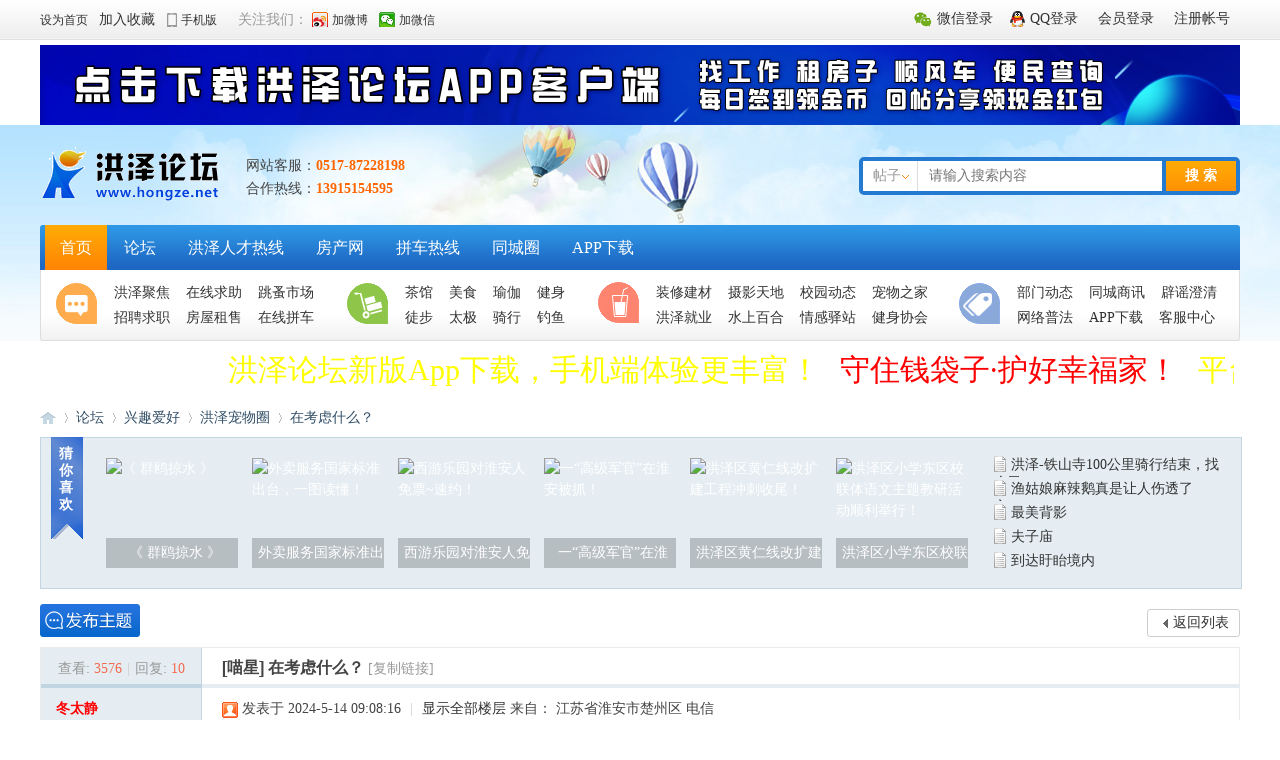

--- FILE ---
content_type: text/html; charset=utf-8
request_url: https://www.hongze.net/thread-1794987-1-1.html
body_size: 16655
content:
<!DOCTYPE html PUBLIC "-//W3C//DTD XHTML 1.0 Transitional//EN" "http://www.w3.org/TR/xhtml1/DTD/xhtml1-transitional.dtd">
<html xmlns="http://www.w3.org/1999/xhtml">
<head>
<meta http-equiv="Content-Type" content="text/html; charset=utf-8" />
<meta name="renderer" content="webkit"/>
<meta name="force-rendering" content="webkit"/>
<title>在考虑什么？ - 洪泽论坛  </title>
<link href="https://www.hongze.net/thread-1794987-1-1.html" rel="canonical" /><script>var speed = 10;</script>
<meta name="keywords" content="在考虑什么？" />
<meta name="description" content=" 在考虑什么？ " />
<meta name="generator" content="Discuz! X3.4" />
<meta name="author" content="Discuz! Team and Comsenz UI Team" />
<meta name="copyright" content="2001-2017 Comsenz Inc." />
<meta name="MSSmartTagsPreventParsing" content="True" />
<meta http-equiv="MSThemeCompatible" content="Yes" />
<base href="https://www.hongze.net/" /><link rel="stylesheet" type="text/css" href="//static.hongze.net/data/cache/style_36_common.css?qkK" /><link rel="stylesheet" type="text/css" href="//static.hongze.net/data/cache/style_36_forum_viewthread.css?qkK" /><script type="text/javascript">var STYLEID = '36', STATICURL = 'static/', IMGDIR = 'https://static.hongze.net/template/zhikai_n5chengshiv7l/images', VERHASH = 'qkK', charset = 'utf-8', discuz_uid = '0', cookiepre = 'IjfB_2132_', cookiedomain = '', cookiepath = '/', showusercard = '0', attackevasive = '0', disallowfloat = 'login|newthread|reply', creditnotice = '1|威望|,2|金币|,3|贡献|', defaultstyle = '', REPORTURL = 'aHR0cDovL3d3dy5ob25nemUubmV0L3RocmVhZC0xNzk0OTg3LTEtMS5odG1s', SITEURL = 'https://www.hongze.net/', JSPATH = '//static.hongze.net/data/cache/', CSSPATH = '//static.hongze.net/data/cache/style_', DYNAMICURL = '';</script>
<script src="//static.hongze.net/data/cache/common.js?qkK" type="text/javascript"></script>
<meta name="application-name" content="洪泽论坛" />
<meta name="msapplication-tooltip" content="洪泽论坛" />
<meta name="msapplication-task" content="name=首页;action-uri=http://hongze.net;icon-uri=https://www.hongze.net/https://static.hongze.net/template/zhikai_n5chengshiv7l/images/portal.ico" /><meta name="msapplication-task" content="name=论坛;action-uri=https://www.hongze.net/forum.php;icon-uri=https://www.hongze.net/https://static.hongze.net/template/zhikai_n5chengshiv7l/images/bbs.ico" />
<link rel="archives" title="洪泽论坛" href="https://www.hongze.net/archiver/" />
<script src="//static.hongze.net/data/cache/forum.js?qkK" type="text/javascript"></script>
<script src="template/zhikai_n5chengshiv7l/images/js/focus.js" type="text/javascript" type="text/javascript"></script>
<script src="template/zhikai_n5chengshiv7l/images/js/jquery.min.js" type="text/javascript" type="text/javascript"></script>
    <script src="template/zhikai_n5chengshiv7l/images/js/jquery.SuperSlide.js" type="text/javascript" type="text/javascript"></script>
<!--[if IE 6]>
    <script src="template/zhikai_n5chengshiv7l/images/js/belatedPNG.js" type="text/javascript"></script>
    <script>
    DD_belatedPNG.fix('.png_ie6');
    </script>
    <![endif]-->
</head>

<body id="nv_forum" class="pg_viewthread" onkeydown="if(event.keyCode==27) return false;">
<div id="append_parent"></div><div id="ajaxwaitid"></div>
<div class="cl login-info-wrap">
<div class="n5_tbgd">
<div class="cl nvbing5_ywkd">
<div class="y">
<div class="no-login">
    <a href="plugin.php?id=wechat:login" class="login-weixin" rel="nofollow"><span>微信登录</span></a>
<a href="connect.php?mod=login&amp;op=init&amp;referer=index.php&amp;statfrom=login_simple" class="login-qq" rel="nofollow"><span>QQ登录</span></a>
<a onclick="showWindow('login', this.href);return false;" href="member.php?mod=logging&amp;action=login" rel="nofollow"><span>会员登录</span></a>
<a href="member.php?mod=register" rel="nofollow"><span>注册帐号</span></a>
</div>
</div>
<div class="get-index">
<a href="javascript:;" rel="nofollow"  class="shouye" onclick="setHomepage('https://www.hongze.net');"><span>设为首页</span></a>
        <a href="https://www.hongze.net"  onclick="addFavorite(this.href, '洪泽论坛');return false;">加入收藏</a>
        <a href="https://app.hongze.net//homePage" rel="nofollow" class="mobile"><span>手机版</span></a>
        <span class="n5_gzwm">关注我们：</span>
        <a href="https://weibo.com/p/1005052808529115" rel="nofollow" class="weibo"><span>加微博</span></a>
        <a href="javascript:;" rel="nofollow" class="weixin" onmouseover='jq("#jiaweixin").css({"display":"block"})' onmouseout='jq("#jiaweixin").css({"display":"none"})'><span>加微信</span>
        	<div id="jiaweixin">
        		<p>打开微信扫一扫</p>
        		<img src="template/zhikai_n5chengshiv7l/images/weixinewm.jpg" width="150" height="150" />
        	</div>
        </a>
</div>
</div>
</div>
</div>

<div class="wp a_h"><a href="https://app.hongze.net/homePage" target="_blank"><img src="https://static.hongze.net/guanggao/hongzehengfu.png" border="0"></a>



</div><div id="hd">
    <div class="n5_lgss cl"><h2><a href="http://www.hongze.net/" title="洪泽论坛"><img src="https://static.hongze.net/template/zhikai_n5chengshiv7l/images/logo.png" alt="洪泽论坛" border="0" /></a></h2>
<div class="n5_lxdh">
 		   <ul>
    		<li>网站客服：<i>0517-87228198</i></li>
<li>合作热线：<i>13915154595</i></li>
</ul>
</div>
<div class="n5_sousuo">    <div id="scbar" class="cl">
<form id="scbar_form" method="post" autocomplete="off" onsubmit="searchFocus($('scbar_txt'))" action="search.php?searchsubmit=yes" target="_blank">
<input type="hidden" name="mod" id="scbar_mod" value="search" />
<input type="hidden" name="formhash" value="bf6f72e0" />
<input type="hidden" name="srchtype" value="title" />
<input type="hidden" name="srhfid" value="190" />
<input type="hidden" name="srhlocality" value="forum::viewthread" />
<table cellspacing="0" cellpadding="0">
<tr>
    <td class="scbar_type_td"><a href="javascript:;" id="scbar_type" class="xg1" onclick="showMenu(this.id)" hidefocus="true">搜索</a></td>
<td class="scbar_txt_td"><input type="text" name="srchtxt" id="scbar_txt" value="请输入搜索内容" autocomplete="off" x-webkit-speech speech /></td>
<td class="scbar_btn_td"><button type="submit" name="searchsubmit" id="scbar_btn" sc="1" value="true"><strong class="xi2">搜 索</strong></button></td>
</tr>
</table>
</form>
</div>
<ul id="scbar_type_menu" class="p_pop" style="display: none;"><li><a href="javascript:;" rel="curforum" fid="190" >本版</a></li><li><a href="javascript:;" rel="forum" class="curtype">帖子</a></li><li><a href="javascript:;" rel="user">用户</a></li></ul>
<script type="text/javascript">
initSearchmenu('scbar', '');
</script>
</div>
</div>

<div class="n5_dhys wp">
    <div id="nv">
<ul>        <li class="a" id="mn_Nea0b" ><a href="https://www.hongze.net/" hidefocus="true"  >首页</a></li>    <li id="mn_forum" onmouseover="showMenu({'ctrlid':this.id,'ctrlclass':'hover','duration':2})"><a href="https://www.hongze.net/forum.php" hidefocus="true" title="BBS"  >论坛<span>BBS</span></a></li>    <li id="mn_N7fb9" ><a href="https://rc.hongze.net/" hidefocus="true"  >洪泽人才热线</a></li>                    <li id="mn_N2a55" ><a href="https://fc.hongze.net/index.php" hidefocus="true"  >房产网</a></li>    <li id="mn_Nbe53" ><a href="http://pinche.hongze.net/" hidefocus="true"  >拼车热线</a></li>    <li id="mn_N2ef1" ><a href="https://app.hongze.net/selected" hidefocus="true"  >同城圈</a></li>    <li id="mn_Nec3b" ><a href="http://app.hongze.net/" hidefocus="true"  >APP下载</a></li></ul>
</div>
    </div>

<div class="wp">
<ul class="p_pop h_pop" id="mn_forum_menu" style="display: none"><li><a href="https://www.hongze.net/home.php?mod=space&do=doing&view=all" hidefocus="true" >微博</a></li><li><a href="https://www.hongze.net/home.php" hidefocus="true" >空间</a></li><li><a href="http://www.hongze.net/forum.php?mod=guide" hidefocus="true" >论坛导读</a></li><li><a href="http://www.hongze.net/forum.php?mod=guide&view=my" hidefocus="true" >我的帖子</a></li><li><a href="http://www.hongze.net/home.php?mod=medal" hidefocus="true" >勋章中心</a></li></ul><div id="mu" class="cl">
</div>
<div class="mu_portal shw1 cl">
                <div class="wp">
                    <dl class="nva1">
                        <dt><a title="聚焦">聚焦</a></dt>
                        <dd>
                            <a href="/forum-2-1.html"><span>洪泽聚焦</span></a>
<a href="/forum-372-1.html"><span>在线求助</span></a>
<a href="/forum-66-1.html"><span>跳蚤市场</span></a>						
<a href="http://rc.hongze.net/"><span>招聘求职</span></a>
<a href="/forum-6-1.html"><span>房屋租售</span></a>
    <a href="http://pinche.hongze.net/"><span>在线拼车</span></a>	

                        </dd>
                    </dl>
                    <dl class="nva2">
                        <dt><a title="生活">生活</a></dt>
                        <dd>
                 		    <a href="/forum-53-1.html"><span>茶馆</span></a>
    <a href="/forum-113-1.html"><span>美食</span></a>        
    <a href="/forum-367-1.html"><span>瑜伽</span></a>
                            <a href="/forum-367-1.html"><span>健身</span></a>
                            <a href="/forum-367-1.html"><span>徒步</span></a>
                            <a href="/forum-367-1.html"><span>太极</span></a>
                            <a href="/forum-367-1.html"><span>骑行</span></a>
                            <a href="/forum-392-1.html"><span>钓鱼</span></a>
                        </dd>
                    </dl>
                    <dl class="nva3">
                        <dt><a title="休闲">休闲</a></dt>
                        <dd>
              				<a href="/forum-162-1.html"><span>装修建材</span></a>			
                            <a href="/forum-50-1.html"><span>摄影天地</span></a>				
    <a href="/forum-163-1.html"><span>校园动态</span></a>	
                            <a href="/forum-190-1.html"><span>宠物之家</span></a>
    <a href="http://www.hzjiuyew.com/"><span>洪泽就业</span></a>   
                    <a href="/forum-398-1.html"><span>水上百合</span></a>							
                            <a href="/forum-84-1.html"><span>情感驿站</span></a>
                            <a href="/forum-393-1.html"><span>健身协会</span></a>							
                        </dd>
                    </dl>
                    <dl class="nva4">
                        <dt><a title="便民">便民</a></dt>
                        <dd>
    <a href="/forum-389-1.html"><span>部门动态</span></a>	
                            <a href="/forum-188-1.html"><span>同城商讯</span></a>							
                            <a href="/forum-390-1.html"><span>辟谣澄清</span></a>	
                            <a href="/forum-376-1.html"><span>网络普法</span></a>								
<a href="https://app.hongze.net/"><span>APP下载</span></a>							
 <a href="/forum-15-1.html"><span>客服中心</span></a>
                        </dd>
                    </dl>
                </div>
            </div></div>
</div>

<div class="wp cl"><table style="table-layout:fixed;height:58px;width:100%;border:none 0px #CCCCCC;background:url(./source/plugin/drk_ledadv/image/drk_led.png);"><tr><td style="width:170px;"><object codebase="http://download.macromedia.com/pub/shockwave/cabs/flash/swflash.cab#version=6,0,29,0" classid="clsid:D27CDB6E-AE6D-11cf-96B8-444553540000" width="170" align="left" height="50"><param name="movie" value="./source/plugin/drk_ledadv/image/clock2.swf"><param name="quality" value="high"><param name="wmode" value="transparent"><embed src="./source/plugin/drk_ledadv/image/clock2.swf" quality="high" wmode="transparent" pluginspage="http://www.macromedia.com/go/getflashplayer" type="application/x-shockwave-flash" width="170" height="50" value="transparent"></object></td><td id="drk_ledtd" style="width:100%;"><div id="drk_colee_left0" style="overflow:hidden;width:auto;margin:0 5px 0 5px;"><table cellpadding="0" cellspacing="0"><tr><td id="drk_colee_left1" valign="top" align="center"><table cellpadding="0" cellspacing="0" class="fonttable"><tr><td style="white-space:nowrap;padding:0 10px 0 10px;vertical-align:middle;"><a href="http://app.hongze.net/" target="_blank" style="font-size:30px;font-family:微软雅黑;color:#FFFF00;">洪泽论坛新版App下载，手机端体验更丰富！</a></td><td style="white-space:nowrap;padding:0 10px 0 10px;vertical-align:middle;"><a href="https://www.hongze.net/thread-1848344-1-1.html" target="_blank" style="font-size:30px;font-family:微软雅黑;color:#FF0000;">守住钱袋子·护好幸福家！</a></td><td style="white-space:nowrap;padding:0 10px 0 10px;vertical-align:middle;"><a href="https://www.hongze.net/thread-1596927-1-1.html" target="_blank" style="font-size:30px;font-family:微软雅黑;color:#FFFF00;">平台管理丨删帖申请须知！</a></td><td style="white-space:nowrap;padding:0 10px 0 10px;vertical-align:middle;"><a href="https://www.hongze.net" target="_blank" style="font-size:30px;font-family:微软雅黑;color:#FF0000;">邪教毒害你我他 反对邪教靠大家</a></td></tr></table></td><td id="drk_colee_left2" valign="top"></td></tr></table></div></td></tr></table></div><script src="source/plugin/drk_ledadv/image/drk_marquee3.js" type="text/javascript"></script>
<div id="wp" class="wp">

<script type="text/javascript">var fid = parseInt('190'), tid = parseInt('1794987');</script>

<script src="//static.hongze.net/data/cache/forum_viewthread.js?qkK" type="text/javascript"></script>
<script type="text/javascript">zoomstatus = parseInt(1);var imagemaxwidth = '800';var aimgcount = new Array();</script>

<style id="diy_style" type="text/css">#frameCDQhPR {  border:#000000 0px !important;margin:0px !important;background-color:transparent !important;background-image:none !important;}#portal_block_4771 {  border:0px !important;margin:0px !important;}#portal_block_4771 .dxb_bc {  margin:0px !important;}#frameUfXL3u {  border:#000000 0px !important;margin:0px !important;background-color:transparent !important;background-image:none !important;}#portal_block_4772 {  border:#000000 0px !important;margin:0px !important;}#portal_block_4772 .dxb_bc {  margin:0px !important;}</style>
<!--[diy=diynavtop]--><div id="diynavtop" class="area"></div><!--[/diy]-->
<div id="pt" class="bm cl">
<div class="z">
<a href="./" class="nvhm" title="首页">洪泽论坛</a><em>&raquo;</em><a href="https://www.hongze.net/forum.php">论坛</a> <em>&rsaquo;</em> <a href="https://www.hongze.net/forum.php?gid=395">兴趣爱好</a> <em>&rsaquo;</em> <a href="https://www.hongze.net/forum-190-1.html">洪泽宠物圈</a> <em>&rsaquo;</em> <a href="https://www.hongze.net/thread-1794987-1-1.html">在考虑什么？</a>
</div>
</div>

<link rel="stylesheet" type="text/css" href="source/plugin/magmobileapi/static/magapp.css" /><div class="magapp-qrcode-download bm z" id="magapp_qrcode_download" style="display: none"><div class="bm_c"><img class="magapp-qrcode-download-img" src="https://www.hongze.net//source/plugin/magmobileapi/static/imgs/qrcode_big.png" /><p class="magapp-appdl-note"></p></div></div><style id="diy_style" type="text/css">#frameCDQhPR {  border:#000000 0px !important;margin:0px !important;background-color:transparent !important;background-image:none !important;}#portal_block_4771 {  border:0px !important;margin:0px !important;}#portal_block_4771 .dxb_bc {  margin:0px !important;}#frameUfXL3u {  border:#000000 0px !important;margin:0px !important;background-color:transparent !important;background-image:none !important;}#portal_block_4772 {  border:#000000 0px !important;margin:0px !important;}#portal_block_4772 .dxb_bc {  margin:0px !important;}</style>
<div class="wp">
<!--[diy=diy1]--><div id="diy1" class="area"></div><!--[/diy]-->
</div>

<!--猜你喜欢-->
<div class="n5_love">
    <div class="n5_love_title"><span>猜你喜欢</span></div>
    <div class="n5_love_box">
        <div class="n5_love_img">
<!--[diy=cnxhimg]--><div id="cnxhimg" class="area"><div id="frameCDQhPR" class=" frame move-span cl frame-1"><div id="frameCDQhPR_left" class="column frame-1-c"><div id="frameCDQhPR_left_temp" class="move-span temp"></div><div id="portal_block_4771" class="block move-span"><div id="portal_block_4771_content" class="dxb_bc"><ul><li><a href="https://www.hongze.net/thread-1896367-1-1.html" target="_blank" target="_blank"><img src="https://img.hongze.net/block/f9/f99151962cc0ded51f1e0905195dad2c.jpg" width="132" height="110" alt="《 群鸥掠水 》"><span></span><em>《 群鸥掠水 》</em></a></li><li><a href="https://www.hongze.net/thread-1896338-1-1.html" target="_blank" target="_blank"><img src="https://img.hongze.net/block/9e/9e33977f65d48fbdbbff73e74ce0fea4.jpg" width="132" height="110" alt="外卖服务国家标准出台，一图读懂！"><span></span><em>外卖服务国家标准出</em></a></li><li><a href="https://www.hongze.net/thread-1896336-1-1.html" target="_blank" target="_blank"><img src="https://img.hongze.net/block/dd/dd0666c1621c8e0d7f13542f45d75772.jpg" width="132" height="110" alt="西游乐园对淮安人免票~速约！"><span></span><em>西游乐园对淮安人免</em></a></li><li><a href="https://www.hongze.net/thread-1896255-1-1.html" target="_blank" target="_blank"><img src="https://img.hongze.net/block/bd/bd804d7d877ce3f6b9bb00633981e9cf.jpg" width="132" height="110" alt="一“高级军官”在淮安被抓！"><span></span><em>一“高级军官”在淮</em></a></li><li><a href="https://www.hongze.net/thread-1896254-1-1.html" target="_blank" target="_blank"><img src="https://img.hongze.net/block/87/871872eeee367e4af1790bb1b6d09fee.jpg" width="132" height="110" alt="洪泽区黄仁线改扩建工程冲刺收尾！"><span></span><em>洪泽区黄仁线改扩建</em></a></li><li><a href="https://www.hongze.net/thread-1896253-1-1.html" target="_blank" target="_blank"><img src="https://img.hongze.net/block/73/732784a8bee58f0a96983b9848b53cf5.jpg" width="132" height="110" alt="洪泽区小学东区校联体语文主题教研活动顺利举行！"><span></span><em>洪泽区小学东区校联</em></a></li></ul></div></div></div></div></div><!--[/diy]-->
        </div>
        <div class="n5_love_txt">
<!--[diy=cnxhlb]--><div id="cnxhlb" class="area"><div id="frameUfXL3u" class=" frame move-span cl frame-1"><div id="frameUfXL3u_left" class="column frame-1-c"><div id="frameUfXL3u_left_temp" class="move-span temp"></div><div id="portal_block_4772" class="block move-span"><div id="portal_block_4772_content" class="dxb_bc"><ul><li><i></i><a href="https://www.hongze.net/thread-1896343-1-1.html" title="洪泽-铁山寺100公里骑行结束，找个民宿睡觉。" target="_blank">洪泽-铁山寺100公里骑行结束，找个民</a></li><li><i></i><a href="https://www.hongze.net/thread-1896304-1-1.html" title="渔姑娘麻辣鹅真是让人伤透了心！" target="_blank">渔姑娘麻辣鹅真是让人伤透了心！</a></li><li><i></i><a href="https://www.hongze.net/thread-1896275-1-1.html" title="最美背影" target="_blank">最美背影</a></li><li><i></i><a href="https://www.hongze.net/thread-1896258-1-1.html" title="夫子庙" target="_blank">夫子庙</a></li><li><i></i><a href="https://www.hongze.net/thread-1896252-1-1.html" title="到达盱眙境内" target="_blank">到达盱眙境内</a></li></ul></div></div></div></div></div><!--[/diy]-->
        </div>
    </div>
</div>

<div id="ct" class="wp cl">
<div id="pgt" class="pgs mbm cl ">
<div class="pgt"></div>
<span class="y pgb"><a href="https://www.hongze.net/forum-190-1.html">返回列表</a></span>
<a id="newspecial" onmouseover="$('newspecial').id = 'newspecialtmp';this.id = 'newspecial';showMenu({'ctrlid':this.id})" onclick="showWindow('newthread', 'forum.php?mod=post&action=newthread&fid=190')" href="javascript:;" title="发新帖"><img src="https://static.hongze.net/template/zhikai_n5chengshiv7l/images/pn_post.png" alt="发新帖" /></a></div>



<div id="postlist" class="pl bm">
<table cellspacing="0" cellpadding="0">
<tr>
<td class="pls ptn pbn">
<div class="hm ptn">
<span class="xg1">查看:</span> <span class="xi1">3576</span><span class="pipe">|</span><span class="xg1">回复:</span> <span class="xi1">10</span>
</div>
</td>
<td class="plc ptm pbn vwthd">
<h1 class="ts">
[喵星]
<span id="thread_subject">在考虑什么？</span>
</h1>
<span class="xg1">
<a href="https://www.hongze.net/thread-1794987-1-1.html" onclick="return copyThreadUrl(this, '洪泽论坛')" >[复制链接]</a>
</span>
</td>
</tr>
</table>


<table cellspacing="0" cellpadding="0" class="ad">
<tr>
<td class="pls">
</td>
<td class="plc">
</td>
</tr>
</table><div id="post_13850266" ><table id="pid13850266" class="plhin" summary="pid13850266" cellspacing="0" cellpadding="0">
<tr>
<td class="pls" rowspan="2">
<div id="favatar13850266" class="pls favatar">
<a name="newpost"></a> <div class="pi">
<div class="authi"><a href="https://www.hongze.net/home.php?mod=space&amp;uid=19144" target="_blank" class="xw1" style="color: #FF0000">冬太静</a>
</div>
</div>
<div class="p_pop blk bui card_gender_1" id="userinfo13850266" style="display: none; margin-top: -11px;">
<div class="m z">
<div id="userinfo13850266_ma"></div>
</div>
<div class="i y">
<div>
<strong><a href="https://www.hongze.net/home.php?mod=space&amp;uid=19144" target="_blank" class="xi2" style="color: #FF0000">冬太静</a></strong>
<em>当前离线</em>
</div><div class="imicn">
<a href="https://www.hongze.net/home.php?mod=space&amp;uid=19144&amp;do=profile" target="_blank" title="查看详细资料"><img src="https://static.hongze.net/template/zhikai_n5chengshiv7l/images/userinfo.gif" alt="查看详细资料" /></a>
</div>
<div id="avatarfeed"><span id="threadsortswait"></span></div>
</div>
</div>
<div>
<div class="avatar" onmouseover="showauthor(this, 'userinfo13850266')"><a href="https://www.hongze.net/home.php?mod=space&amp;uid=19144" class="avtm" target="_blank"><img src="https://www.hongze.net/uc_server/avatar.php?uid=19144&size=middle" /></a></div>
</div>
<div class="tns xg2"><table cellspacing="0" cellpadding="0"><th><p><a href="https://www.hongze.net/home.php?mod=space&uid=19144&do=thread&type=thread&view=me&from=space" class="xi2">2909</a></p>主题</th><th><p><a href="https://www.hongze.net/home.php?mod=space&uid=19144&do=thread&type=reply&view=me&from=space" class="xi2"><span title="17567">1万</span></a></p>帖子</th><td><p><a href="https://www.hongze.net/home.php?mod=space&uid=19144&do=profile" class="xi2"><span title="253411">25万</span></a></p>积分</td></table></div>

<p><em><a href="https://www.hongze.net/home.php?mod=spacecp&amp;ac=usergroup&amp;gid=1" target="_blank"><font color="#FF0000">看门老头</font></a></em></p>


<p><span><img src="https://static.hongze.net/template/zhikai_n5chengshiv7l/images/star_level3.gif" alt="Rank: 25" /><img src="https://static.hongze.net/template/zhikai_n5chengshiv7l/images/star_level3.gif" alt="Rank: 25" /><img src="https://static.hongze.net/template/zhikai_n5chengshiv7l/images/star_level2.gif" alt="Rank: 25" /><img src="https://static.hongze.net/template/zhikai_n5chengshiv7l/images/star_level2.gif" alt="Rank: 25" /><img src="https://static.hongze.net/template/zhikai_n5chengshiv7l/images/star_level1.gif" alt="Rank: 25" /></span></p>



<dl class="pil cl">
	<dt>积分</dt><dd><a href="https://www.hongze.net/home.php?mod=space&uid=19144&do=profile" target="_blank" class="xi2">253411</a></dd>
</dl>
<p class="md_ctrl"><a href="https://www.hongze.net/home.php?mod=medal"><img id="md_13850266_1" src="static/image/common/medal1.gif" alt="版主" title="" onmouseover="showMenu({'ctrlid':this.id, 'menuid':'md_1_menu', 'pos':'12!'})" /></a></p>
<dl class="pil cl"></dl><ul class="xl xl2 o cl">
<li class="pm2"><a href="https://www.hongze.net/home.php?mod=spacecp&amp;ac=pm&amp;op=showmsg&amp;handlekey=showmsg_19144&amp;touid=19144&amp;pmid=0&amp;daterange=2&amp;pid=13850266&amp;tid=1794987" onclick="showWindow('sendpm', this.href);" title="发消息" class="xi2">发消息</a></li>
</ul>
</div>
</td>
<td class="plc">
<div class="pi">
<div class="pti">
<div class="pdbt">
</div>
<div class="authi">
<img class="authicn vm" id="authicon13850266" src="static/image/common/online_admin.gif" />
<em id="authorposton13850266">发表于 2024-5-14 09:08:16</em>
<span class="pipe">|</span>
<a href="https://www.hongze.net/thread-1794987-1-1.html" rel="nofollow">显示全部楼层</a>
<span class="pipe show">|</span><a href="javascript:;" onclick="readmode($('thread_subject').innerHTML, 13850266);" class="show">阅读模式</a>
来自： 江苏省淮安市楚州区 电信</div>
</div>
</div><div class="pct"><style type="text/css">.pcb{margin-right:0}</style><div class="pcb">
 
<div class="t_fsz">
<table cellspacing="0" cellpadding="0"><tr><td class="t_f" id="postmessage_13850266">
<div align="center">
<ignore_js_op>

<img src="https://img.hongze.net/forum/202405/14/090735t66arta56lkzborp.jpg" alt="IMG_20240514_085255.jpg" title="IMG_20240514_085255.jpg" />

</ignore_js_op>
</div><br />
<br />
<div align="center">
<ignore_js_op>

<img src="https://img.hongze.net/forum/202405/14/090735k3lxuz22ku3rb5l3.jpg" alt="IMG_20240514_085303.jpg" title="IMG_20240514_085303.jpg" />

</ignore_js_op>
</div><br />
<br />
<div align="center">
<ignore_js_op>

<img src="https://img.hongze.net/forum/202405/14/090735iaml6jjmnxjjdbnd.jpg" alt="IMG_20240514_085310.jpg" title="IMG_20240514_085310.jpg" />

</ignore_js_op>
</div><br />
<br />
<div align="center">
<ignore_js_op>

<img src="https://img.hongze.net/forum/202405/14/090735hiouuir0ws7fuf0u.jpg" alt="IMG_20240514_085329.jpg" title="IMG_20240514_085329.jpg" />

</ignore_js_op>
</div><br />
<br />
<div align="center">
<ignore_js_op>

<img src="https://img.hongze.net/forum/202405/14/090735wklvvreqqaqkaot4.jpg" alt="IMG_20240514_085338.jpg" title="IMG_20240514_085338.jpg" />

</ignore_js_op>
</div><br />
<br />
<div align="center">
<ignore_js_op>

<img src="https://img.hongze.net/forum/202405/14/090735qz447p4c0f9jairr.jpg" alt="IMG_20240514_085344.jpg" title="IMG_20240514_085344.jpg" />

</ignore_js_op>
</div><br />
<br />
<div align="center">
<ignore_js_op>

<img src="https://img.hongze.net/forum/202405/14/090736oz8b2066t58hntxh.jpg" alt="IMG_20240514_085348.jpg" title="IMG_20240514_085348.jpg" />

</ignore_js_op>
</div><br />
<br />
<div align="center">
<ignore_js_op>

<img src="https://img.hongze.net/forum/202405/14/090736p66jpn0fejx9bdx0.jpg" alt="IMG_20240514_085351.jpg" title="IMG_20240514_085351.jpg" />

</ignore_js_op>
</div><br />
<br />
<div align="center">
<ignore_js_op>

<img src="https://img.hongze.net/forum/202405/14/090736vegtvhrm6v8m9vpp.jpg" alt="IMG_20240514_085406.jpg" title="IMG_20240514_085406.jpg" />

</ignore_js_op>
</div><br />
<br />
<div align="center">
<ignore_js_op>

<img src="https://img.hongze.net/forum/202405/14/090736mutnurllvcuzhbn5.jpg" alt="IMG_20240514_085411.jpg" title="IMG_20240514_085411.jpg" />

</ignore_js_op>
</div><br />
</td></tr></table>


</div>
<div id="comment_13850266" class="cm">
</div>

<div id="post_rate_div_13850266"></div>
</div>
</div>

</td></tr>
<tr><td class="plc plm">
</td>
</tr>
<tr id="_postposition13850266"></tr>
<tr>
<td class="pls"></td>
<td class="plc" style="overflow:visible;">
<div class="po hin">
<div class="pob cl">
<em>
<a class="fastre" href="forum.php?mod=post&amp;action=reply&amp;fid=190&amp;tid=1794987&amp;reppost=13850266&amp;extra=page%3D1&amp;page=1" onclick="showWindow('reply', this.href)">回复</a>
</em>

<p>
<a href="javascript:;" onclick="showWindow('miscreport13850266', 'misc.php?mod=report&rtype=post&rid=13850266&tid=1794987&fid=190', 'get', -1);return false;">举报</a>
</p>

</div>
</div>
</td>
</tr>
<tr class="ad">
<td class="pls">
</td>
<td class="plc">
</td>
</tr>
</table>
<script type="text/javascript" reload="1">
aimgcount[13850266] = ['1316632','1316633','1316634','1316635','1316636','1316637','1316638','1316639','1316640','1316641'];
attachimggroup(13850266);
attachimgshow(13850266);
var aimgfid = 0;
</script>
</div><div id="post_13850388" ><table id="pid13850388" class="plhin" summary="pid13850388" cellspacing="0" cellpadding="0">
<tr>
<td class="pls" rowspan="2">
<div id="favatar13850388" class="pls favatar">
 <div class="pi">
<div class="authi"><a href="https://www.hongze.net/home.php?mod=space&amp;uid=55765" target="_blank" class="xw1" style="color: #CC3366">舒康推拿13327961816</a>
</div>
</div>
<div class="p_pop blk bui card_gender_1" id="userinfo13850388" style="display: none; margin-top: -11px;">
<div class="m z">
<div id="userinfo13850388_ma"></div>
</div>
<div class="i y">
<div>
<strong><a href="https://www.hongze.net/home.php?mod=space&amp;uid=55765" target="_blank" class="xi2" style="color: #CC3366">舒康推拿13327961816</a></strong>
<em>当前在线</em>
</div><div class="imicn">
<a href="https://www.hongze.net/home.php?mod=space&amp;uid=55765&amp;do=profile" target="_blank" title="查看详细资料"><img src="https://static.hongze.net/template/zhikai_n5chengshiv7l/images/userinfo.gif" alt="查看详细资料" /></a>
</div>
<div id="avatarfeed"><span id="threadsortswait"></span></div>
</div>
</div>
<div>
<div class="avatar" onmouseover="showauthor(this, 'userinfo13850388')"><a href="https://www.hongze.net/home.php?mod=space&amp;uid=55765" class="avtm" target="_blank"><img src="https://www.hongze.net/uc_server/avatar.php?uid=55765&size=middle" /></a></div>
</div>
<div class="tns xg2"><table cellspacing="0" cellpadding="0"><th><p><a href="https://www.hongze.net/home.php?mod=space&uid=55765&do=thread&type=thread&view=me&from=space" class="xi2">7416</a></p>主题</th><th><p><a href="https://www.hongze.net/home.php?mod=space&uid=55765&do=thread&type=reply&view=me&from=space" class="xi2"><span title="254264">25万</span></a></p>帖子</th><td><p><a href="https://www.hongze.net/home.php?mod=space&uid=55765&do=profile" class="xi2"><span title="1850818">185万</span></a></p>积分</td></table></div>

<p><em><a href="https://www.hongze.net/home.php?mod=spacecp&amp;ac=usergroup&amp;gid=32" target="_blank"><font color="#CC3366">巡管员</font></a></em></p>


<p><span><img src="https://static.hongze.net/template/zhikai_n5chengshiv7l/images/star_level3.gif" alt="Rank: 35" /><img src="https://static.hongze.net/template/zhikai_n5chengshiv7l/images/star_level3.gif" alt="Rank: 35" /><img src="https://static.hongze.net/template/zhikai_n5chengshiv7l/images/star_level3.gif" alt="Rank: 35" /><img src="https://static.hongze.net/template/zhikai_n5chengshiv7l/images/star_level2.gif" alt="Rank: 35" /><img src="https://static.hongze.net/template/zhikai_n5chengshiv7l/images/star_level2.gif" alt="Rank: 35" /><img src="https://static.hongze.net/template/zhikai_n5chengshiv7l/images/star_level1.gif" alt="Rank: 35" /><img src="https://static.hongze.net/template/zhikai_n5chengshiv7l/images/star_level1.gif" alt="Rank: 35" /></span></p>



<dl class="pil cl">
	<dt>积分</dt><dd><a href="https://www.hongze.net/home.php?mod=space&uid=55765&do=profile" target="_blank" class="xi2">1850818</a></dd>
</dl>

<dl class="pil cl"></dl><ul class="xl xl2 o cl">
<li class="pm2"><a href="https://www.hongze.net/home.php?mod=spacecp&amp;ac=pm&amp;op=showmsg&amp;handlekey=showmsg_55765&amp;touid=55765&amp;pmid=0&amp;daterange=2&amp;pid=13850388&amp;tid=1794987" onclick="showWindow('sendpm', this.href);" title="发消息" class="xi2">发消息</a></li>
</ul>
</div>
</td>
<td class="plc">
<div class="pi">
<div class="pti">
<div class="pdbt">
</div>
<div class="authi">
<img class="authicn vm" id="authicon13850388" src="static/image/common/online_member.gif" />
<em id="authorposton13850388">发表于 2024-5-14 10:15:28</em>
<span class="xg1">来自手机</span>
<span class="pipe">|</span>
<a href="https://www.hongze.net/thread-1794987-1-1.html" rel="nofollow">显示全部楼层</a>
来自： 江苏省淮安市 电信</div>
</div>
</div><div class="pct"><div class="pcb">
<div class="t_fsz">
<table cellspacing="0" cellpadding="0"><tr><td class="t_f" id="postmessage_13850388">
这猫被茗土糟蹋过了<div class="mag_viewthread"><a class="mag_text" target="_blank" href="http://app.hongze.net/" >来自安卓APP客户端</a><span id="magapp_qrcode_13850388" onmouseover="showMenu({'showid':this.id, 'menuid':'magapp_qrcode_download','fade':1, 'pos':'34'})" class="mag_qrcode"></span></div></td></tr></table>


</div>
<div id="comment_13850388" class="cm">
</div>

<div id="post_rate_div_13850388"></div>
</div>
</div>

</td></tr>
<tr><td class="plc plm">
</td>
</tr>
<tr id="_postposition13850388"></tr>
<tr>
<td class="pls"></td>
<td class="plc" style="overflow:visible;">
<div class="po hin">
<div class="pob cl">
<em>
<a class="fastre" href="forum.php?mod=post&amp;action=reply&amp;fid=190&amp;tid=1794987&amp;repquote=13850388&amp;extra=page%3D1&amp;page=1" onclick="showWindow('reply', this.href)">回复</a>
<a class="replyadd" href="forum.php?mod=misc&amp;action=postreview&amp;do=support&amp;tid=1794987&amp;pid=13850388&amp;hash=bf6f72e0"  onclick="showWindow('login', this.href)" onmouseover="this.title = ($('review_support_13850388').innerHTML ? $('review_support_13850388').innerHTML : 0) + ' 人 支持'">支持 <span id="review_support_13850388">1</span></a>
<a class="replysubtract" href="forum.php?mod=misc&amp;action=postreview&amp;do=against&amp;tid=1794987&amp;pid=13850388&amp;hash=bf6f72e0"  onclick="showWindow('login', this.href)" onmouseover="this.title = ($('review_against_13850388').innerHTML ? $('review_against_13850388').innerHTML : 0) + ' 人 反对'">反对 <span id="review_against_13850388">0</span></a>
</em>

<p>
<a href="javascript:;" onclick="showWindow('miscreport13850388', 'misc.php?mod=report&rtype=post&rid=13850388&tid=1794987&fid=190', 'get', -1);return false;">举报</a>
</p>

</div>
</div>
</td>
</tr>
<tr class="ad">
<td class="pls">
</td>
<td class="plc">
</td>
</tr>
</table>
</div><div id="post_13850323" ><table id="pid13850323" class="plhin" summary="pid13850323" cellspacing="0" cellpadding="0">
<tr>
<td class="pls" rowspan="2">
<div id="favatar13850323" class="pls favatar">
 <div class="pi">
<div class="authi"><a href="https://www.hongze.net/home.php?mod=space&amp;uid=177" target="_blank" class="xw1" style="color: #FF0000">茗士茶庄15195305888</a>
</div>
</div>
<div class="p_pop blk bui card_gender_1" id="userinfo13850323" style="display: none; margin-top: -11px;">
<div class="m z">
<div id="userinfo13850323_ma"></div>
</div>
<div class="i y">
<div>
<strong><a href="https://www.hongze.net/home.php?mod=space&amp;uid=177" target="_blank" class="xi2" style="color: #FF0000">茗士茶庄15195305888</a></strong>
<em>当前离线</em>
</div><div class="imicn">
<a href="http://wpa.qq.com/msgrd?v=3&amp;uin=1215533547&amp;site=洪泽论坛&amp;menu=yes&amp;from=discuz" target="_blank" title="QQ"><img src="https://static.hongze.net/template/zhikai_n5chengshiv7l/images/qq.gif" alt="QQ" /></a><a href="https://www.hongze.net/home.php?mod=space&amp;uid=177&amp;do=profile" target="_blank" title="查看详细资料"><img src="https://static.hongze.net/template/zhikai_n5chengshiv7l/images/userinfo.gif" alt="查看详细资料" /></a>
</div>
<div id="avatarfeed"><span id="threadsortswait"></span></div>
</div>
</div>
<div>
<div class="avatar" onmouseover="showauthor(this, 'userinfo13850323')"><a href="https://www.hongze.net/home.php?mod=space&amp;uid=177" class="avtm" target="_blank"><img src="https://www.hongze.net/uc_server/avatar.php?uid=177&size=middle" /></a></div>
</div>
<div class="tns xg2"><table cellspacing="0" cellpadding="0"><th><p><a href="https://www.hongze.net/home.php?mod=space&uid=177&do=thread&type=thread&view=me&from=space" class="xi2"><span title="14952">1万</span></a></p>主题</th><th><p><a href="https://www.hongze.net/home.php?mod=space&uid=177&do=thread&type=reply&view=me&from=space" class="xi2"><span title="61277">6万</span></a></p>帖子</th><td><p><a href="https://www.hongze.net/home.php?mod=space&uid=177&do=profile" class="xi2"><span title="464890">46万</span></a></p>积分</td></table></div>

<p><em><a href="https://www.hongze.net/home.php?mod=spacecp&amp;ac=usergroup&amp;gid=1" target="_blank"><font color="#FF0000">看门老头</font></a></em></p>


<p><span><img src="https://static.hongze.net/template/zhikai_n5chengshiv7l/images/star_level3.gif" alt="Rank: 25" /><img src="https://static.hongze.net/template/zhikai_n5chengshiv7l/images/star_level3.gif" alt="Rank: 25" /><img src="https://static.hongze.net/template/zhikai_n5chengshiv7l/images/star_level2.gif" alt="Rank: 25" /><img src="https://static.hongze.net/template/zhikai_n5chengshiv7l/images/star_level2.gif" alt="Rank: 25" /><img src="https://static.hongze.net/template/zhikai_n5chengshiv7l/images/star_level1.gif" alt="Rank: 25" /></span></p>



<dl class="pil cl">
	<dt>积分</dt><dd><a href="https://www.hongze.net/home.php?mod=space&uid=177&do=profile" target="_blank" class="xi2">464890</a></dd>
</dl>
<p class="md_ctrl"><a href="https://www.hongze.net/home.php?mod=medal"><img id="md_13850323_1" src="static/image/common/medal1.gif" alt="版主" title="" onmouseover="showMenu({'ctrlid':this.id, 'menuid':'md_1_menu', 'pos':'12!'})" /></a></p>
<dl class="pil cl"><a href="http://wpa.qq.com/msgrd?v=3&uin=1215533547&site=洪泽论坛&menu=yes&from=discuz" target="_blank" title="发起QQ聊天"><img src="static//image/common/qq_big.gif" alt="QQ" style="margin:0px;"/></a></dl><ul class="xl xl2 o cl">
<li class="pm2"><a href="https://www.hongze.net/home.php?mod=spacecp&amp;ac=pm&amp;op=showmsg&amp;handlekey=showmsg_177&amp;touid=177&amp;pmid=0&amp;daterange=2&amp;pid=13850323&amp;tid=1794987" onclick="showWindow('sendpm', this.href);" title="发消息" class="xi2">发消息</a></li>
</ul>
</div>
</td>
<td class="plc">
<div class="pi">
<div class="pti">
<div class="pdbt">
</div>
<div class="authi">
<img class="authicn vm" id="authicon13850323" src="static/image/common/online_admin.gif" />
<em id="authorposton13850323">发表于 2024-5-14 09:43:31</em>
<span class="xg1">来自手机</span>
<span class="pipe">|</span>
<a href="https://www.hongze.net/thread-1794987-1-1.html" rel="nofollow">显示全部楼层</a>
来自： 江苏省淮安市 电信</div>
</div>
</div><div class="pct"><div class="pcb">
<div class="t_fsz">
<table cellspacing="0" cellpadding="0"><tr><td class="t_f" id="postmessage_13850323">
活像主人型，一看就是个奸猾之徒。<div class="mag_viewthread"><a class="mag_text" target="_blank" href="http://app.hongze.net/" >来自安卓APP客户端</a><span id="magapp_qrcode_13850323" onmouseover="showMenu({'showid':this.id, 'menuid':'magapp_qrcode_download','fade':1, 'pos':'34'})" class="mag_qrcode"></span></div></td></tr></table>


</div>
<div id="comment_13850323" class="cm">
</div>

<div id="post_rate_div_13850323"></div>
</div>
</div>

</td></tr>
<tr><td class="plc plm">
</td>
</tr>
<tr id="_postposition13850323"></tr>
<tr>
<td class="pls"></td>
<td class="plc" style="overflow:visible;">
<div class="po hin">
<div class="pob cl">
<em>
<a class="fastre" href="forum.php?mod=post&amp;action=reply&amp;fid=190&amp;tid=1794987&amp;repquote=13850323&amp;extra=page%3D1&amp;page=1" onclick="showWindow('reply', this.href)">回复</a>
<a class="replyadd" href="forum.php?mod=misc&amp;action=postreview&amp;do=support&amp;tid=1794987&amp;pid=13850323&amp;hash=bf6f72e0"  onclick="showWindow('login', this.href)" onmouseover="this.title = ($('review_support_13850323').innerHTML ? $('review_support_13850323').innerHTML : 0) + ' 人 支持'">支持 <span id="review_support_13850323"></span></a>
<a class="replysubtract" href="forum.php?mod=misc&amp;action=postreview&amp;do=against&amp;tid=1794987&amp;pid=13850323&amp;hash=bf6f72e0"  onclick="showWindow('login', this.href)" onmouseover="this.title = ($('review_against_13850323').innerHTML ? $('review_against_13850323').innerHTML : 0) + ' 人 反对'">反对 <span id="review_against_13850323"></span></a>
</em>

<p>
<a href="javascript:;" onclick="showWindow('miscreport13850323', 'misc.php?mod=report&rtype=post&rid=13850323&tid=1794987&fid=190', 'get', -1);return false;">举报</a>
</p>

</div>
</div>
</td>
</tr>
<tr class="ad">
<td class="pls">
</td>
<td class="plc">
</td>
</tr>
</table>
</div><div id="post_13850329" ><table id="pid13850329" class="plhin" summary="pid13850329" cellspacing="0" cellpadding="0">
<tr>
<td class="pls" rowspan="2">
<div id="favatar13850329" class="pls favatar">
 <div class="pi">
<div class="authi"><a href="https://www.hongze.net/home.php?mod=space&amp;uid=19144" target="_blank" class="xw1" style="color: #FF0000">冬太静</a>
</div>
</div>
<div class="p_pop blk bui card_gender_1" id="userinfo13850329" style="display: none; margin-top: -11px;">
<div class="m z">
<div id="userinfo13850329_ma"></div>
</div>
<div class="i y">
<div>
<strong><a href="https://www.hongze.net/home.php?mod=space&amp;uid=19144" target="_blank" class="xi2" style="color: #FF0000">冬太静</a></strong>
<em>当前离线</em>
</div><div class="imicn">
<a href="https://www.hongze.net/home.php?mod=space&amp;uid=19144&amp;do=profile" target="_blank" title="查看详细资料"><img src="https://static.hongze.net/template/zhikai_n5chengshiv7l/images/userinfo.gif" alt="查看详细资料" /></a>
</div>
<div id="avatarfeed"><span id="threadsortswait"></span></div>
</div>
</div>
<div>
<div class="avatar" onmouseover="showauthor(this, 'userinfo13850329')"><a href="https://www.hongze.net/home.php?mod=space&amp;uid=19144" class="avtm" target="_blank"><img src="https://www.hongze.net/uc_server/avatar.php?uid=19144&size=middle" /></a></div>
</div>
<div class="tns xg2"><table cellspacing="0" cellpadding="0"><th><p><a href="https://www.hongze.net/home.php?mod=space&uid=19144&do=thread&type=thread&view=me&from=space" class="xi2">2909</a></p>主题</th><th><p><a href="https://www.hongze.net/home.php?mod=space&uid=19144&do=thread&type=reply&view=me&from=space" class="xi2"><span title="17567">1万</span></a></p>帖子</th><td><p><a href="https://www.hongze.net/home.php?mod=space&uid=19144&do=profile" class="xi2"><span title="253411">25万</span></a></p>积分</td></table></div>

<p><em><a href="https://www.hongze.net/home.php?mod=spacecp&amp;ac=usergroup&amp;gid=1" target="_blank"><font color="#FF0000">看门老头</font></a></em></p>


<p><span><img src="https://static.hongze.net/template/zhikai_n5chengshiv7l/images/star_level3.gif" alt="Rank: 25" /><img src="https://static.hongze.net/template/zhikai_n5chengshiv7l/images/star_level3.gif" alt="Rank: 25" /><img src="https://static.hongze.net/template/zhikai_n5chengshiv7l/images/star_level2.gif" alt="Rank: 25" /><img src="https://static.hongze.net/template/zhikai_n5chengshiv7l/images/star_level2.gif" alt="Rank: 25" /><img src="https://static.hongze.net/template/zhikai_n5chengshiv7l/images/star_level1.gif" alt="Rank: 25" /></span></p>



<dl class="pil cl">
	<dt>积分</dt><dd><a href="https://www.hongze.net/home.php?mod=space&uid=19144&do=profile" target="_blank" class="xi2">253411</a></dd>
</dl>
<p class="md_ctrl"><a href="https://www.hongze.net/home.php?mod=medal"><img id="md_13850329_1" src="static/image/common/medal1.gif" alt="版主" title="" onmouseover="showMenu({'ctrlid':this.id, 'menuid':'md_1_menu', 'pos':'12!'})" /></a></p>
<dl class="pil cl"></dl><ul class="xl xl2 o cl">
<li class="pm2"><a href="https://www.hongze.net/home.php?mod=spacecp&amp;ac=pm&amp;op=showmsg&amp;handlekey=showmsg_19144&amp;touid=19144&amp;pmid=0&amp;daterange=2&amp;pid=13850329&amp;tid=1794987" onclick="showWindow('sendpm', this.href);" title="发消息" class="xi2">发消息</a></li>
</ul>
</div>
</td>
<td class="plc">
<div class="pi">
<div class="pti">
<div class="pdbt">
</div>
<div class="authi">
<img class="authicn vm" id="authicon13850329" src="https://static.hongze.net/template/zhikai_n5chengshiv7l/images/ico_lz.png" />
&nbsp;楼主<span class="pipe">|</span>
<em id="authorposton13850329">发表于 2024-5-14 09:47:37</em>
<span class="pipe">|</span>
<a href="https://www.hongze.net/thread-1794987-1-1.html" rel="nofollow">显示全部楼层</a>
来自： 江苏省淮安市楚州区 电信</div>
</div>
</div><div class="pct"><div class="pcb">
<div class="t_fsz">
<table cellspacing="0" cellpadding="0"><tr><td class="t_f" id="postmessage_13850329">
<div class="quote"><blockquote><font size="2"><a href="https://www.hongze.net/forum.php?mod=redirect&amp;goto=findpost&amp;pid=13850323&amp;ptid=1794987" target="_blank"><font color="#999999">茗士茶庄15195305888 发表于 2024-5-14 02:43</font></a></font><br />
活像主人型，一看就是个奸猾之徒。</blockquote></div><br />

<ignore_js_op>

<img src="https://img.hongze.net/forum/202405/14/094731qp44gyn96suegk6s.jpg" alt="167420379803744_486_副本.jpg" title="167420379803744_486_副本.jpg" />

</ignore_js_op>
<br />
</td></tr></table>


</div>
<div id="comment_13850329" class="cm">
</div>

<div id="post_rate_div_13850329"></div>
</div>
</div>

</td></tr>
<tr><td class="plc plm">
</td>
</tr>
<tr id="_postposition13850329"></tr>
<tr>
<td class="pls"></td>
<td class="plc" style="overflow:visible;">
<div class="po hin">
<div class="pob cl">
<em>
<a class="fastre" href="forum.php?mod=post&amp;action=reply&amp;fid=190&amp;tid=1794987&amp;repquote=13850329&amp;extra=page%3D1&amp;page=1" onclick="showWindow('reply', this.href)">回复</a>
<a class="replyadd" href="forum.php?mod=misc&amp;action=postreview&amp;do=support&amp;tid=1794987&amp;pid=13850329&amp;hash=bf6f72e0"  onclick="showWindow('login', this.href)" onmouseover="this.title = ($('review_support_13850329').innerHTML ? $('review_support_13850329').innerHTML : 0) + ' 人 支持'">支持 <span id="review_support_13850329"></span></a>
<a class="replysubtract" href="forum.php?mod=misc&amp;action=postreview&amp;do=against&amp;tid=1794987&amp;pid=13850329&amp;hash=bf6f72e0"  onclick="showWindow('login', this.href)" onmouseover="this.title = ($('review_against_13850329').innerHTML ? $('review_against_13850329').innerHTML : 0) + ' 人 反对'">反对 <span id="review_against_13850329"></span></a>
</em>

<p>
<a href="javascript:;" onclick="showWindow('miscreport13850329', 'misc.php?mod=report&rtype=post&rid=13850329&tid=1794987&fid=190', 'get', -1);return false;">举报</a>
</p>

</div>
</div>
</td>
</tr>
<tr class="ad">
<td class="pls">
</td>
<td class="plc">
</td>
</tr>
</table>
<script type="text/javascript" reload="1">
aimgcount[13850329] = ['1316673'];
attachimggroup(13850329);
attachimgshow(13850329);
var aimgfid = 0;
</script>
</div><div id="post_13850389" ><table id="pid13850389" class="plhin" summary="pid13850389" cellspacing="0" cellpadding="0">
<tr>
<td class="pls" rowspan="2">
<div id="favatar13850389" class="pls favatar">
 <div class="pi">
<div class="authi"><a href="https://www.hongze.net/home.php?mod=space&amp;uid=168185" target="_blank" class="xw1">乐宸喜铺</a>
</div>
</div>
<div class="p_pop blk bui card_gender_1" id="userinfo13850389" style="display: none; margin-top: -11px;">
<div class="m z">
<div id="userinfo13850389_ma"></div>
</div>
<div class="i y">
<div>
<strong><a href="https://www.hongze.net/home.php?mod=space&amp;uid=168185" target="_blank" class="xi2">乐宸喜铺</a></strong>
<em>当前离线</em>
</div><div class="imicn">
<a href="https://www.hongze.net/home.php?mod=space&amp;uid=168185&amp;do=profile" target="_blank" title="查看详细资料"><img src="https://static.hongze.net/template/zhikai_n5chengshiv7l/images/userinfo.gif" alt="查看详细资料" /></a>
</div>
<div id="avatarfeed"><span id="threadsortswait"></span></div>
</div>
</div>
<div>
<div class="avatar" onmouseover="showauthor(this, 'userinfo13850389')"><a href="https://www.hongze.net/home.php?mod=space&amp;uid=168185" class="avtm" target="_blank"><img src="https://www.hongze.net/uc_server/avatar.php?uid=168185&size=middle" /></a></div>
</div>
<div class="tns xg2"><table cellspacing="0" cellpadding="0"><th><p><a href="https://www.hongze.net/home.php?mod=space&uid=168185&do=thread&type=thread&view=me&from=space" class="xi2">1707</a></p>主题</th><th><p><a href="https://www.hongze.net/home.php?mod=space&uid=168185&do=thread&type=reply&view=me&from=space" class="xi2"><span title="55781">5万</span></a></p>帖子</th><td><p><a href="https://www.hongze.net/home.php?mod=space&uid=168185&do=profile" class="xi2"><span title="402673">40万</span></a></p>积分</td></table></div>

<p><em><a href="https://www.hongze.net/home.php?mod=spacecp&amp;ac=usergroup&amp;gid=58" target="_blank">教授</a></em></p>


<p><span><img src="https://static.hongze.net/template/zhikai_n5chengshiv7l/images/star_level3.gif" alt="Rank: 21" /><img src="https://static.hongze.net/template/zhikai_n5chengshiv7l/images/star_level3.gif" alt="Rank: 21" /><img src="https://static.hongze.net/template/zhikai_n5chengshiv7l/images/star_level2.gif" alt="Rank: 21" /></span></p>



<dl class="pil cl">
	<dt>积分</dt><dd><a href="https://www.hongze.net/home.php?mod=space&uid=168185&do=profile" target="_blank" class="xi2">402673</a></dd>
</dl>

<dl class="pil cl"></dl><ul class="xl xl2 o cl">
<li class="pm2"><a href="https://www.hongze.net/home.php?mod=spacecp&amp;ac=pm&amp;op=showmsg&amp;handlekey=showmsg_168185&amp;touid=168185&amp;pmid=0&amp;daterange=2&amp;pid=13850389&amp;tid=1794987" onclick="showWindow('sendpm', this.href);" title="发消息" class="xi2">发消息</a></li>
</ul>
</div>
</td>
<td class="plc">
<div class="pi">
<div class="pti">
<div class="pdbt">
</div>
<div class="authi">
<img class="authicn vm" id="authicon13850389" src="static/image/common/online_member.gif" />
<em id="authorposton13850389">发表于 2024-5-14 10:15:49</em>
<span class="xg1">来自手机</span>
<span class="pipe">|</span>
<a href="https://www.hongze.net/thread-1794987-1-1.html" rel="nofollow">显示全部楼层</a>
来自： 江苏省淮安市 移动</div>
</div>
</div><div class="pct"><div class="pcb">
<div class="t_fsz">
<table cellspacing="0" cellpadding="0"><tr><td class="t_f" id="postmessage_13850389">
<div class="quote"><blockquote><font size="2"><a href="https://www.hongze.net/forum.php?mod=redirect&amp;goto=findpost&amp;pid=13850329&amp;ptid=1794987" target="_blank"><font color="#999999">冬太静 发表于 2024-05-14 09:47</font></a></font></blockquote></div><br />
有点相似之处<div class="mag_viewthread"><a class="mag_text" target="_blank" href="http://app.hongze.net/" >来自安卓APP客户端</a><span id="magapp_qrcode_13850389" onmouseover="showMenu({'showid':this.id, 'menuid':'magapp_qrcode_download','fade':1, 'pos':'34'})" class="mag_qrcode"></span></div></td></tr></table>


</div>
<div id="comment_13850389" class="cm">
</div>

<div id="post_rate_div_13850389"></div>
</div>
</div>

</td></tr>
<tr><td class="plc plm">
</td>
</tr>
<tr id="_postposition13850389"></tr>
<tr>
<td class="pls"></td>
<td class="plc" style="overflow:visible;">
<div class="po hin">
<div class="pob cl">
<em>
<a class="fastre" href="forum.php?mod=post&amp;action=reply&amp;fid=190&amp;tid=1794987&amp;repquote=13850389&amp;extra=page%3D1&amp;page=1" onclick="showWindow('reply', this.href)">回复</a>
<a class="replyadd" href="forum.php?mod=misc&amp;action=postreview&amp;do=support&amp;tid=1794987&amp;pid=13850389&amp;hash=bf6f72e0"  onclick="showWindow('login', this.href)" onmouseover="this.title = ($('review_support_13850389').innerHTML ? $('review_support_13850389').innerHTML : 0) + ' 人 支持'">支持 <span id="review_support_13850389"></span></a>
<a class="replysubtract" href="forum.php?mod=misc&amp;action=postreview&amp;do=against&amp;tid=1794987&amp;pid=13850389&amp;hash=bf6f72e0"  onclick="showWindow('login', this.href)" onmouseover="this.title = ($('review_against_13850389').innerHTML ? $('review_against_13850389').innerHTML : 0) + ' 人 反对'">反对 <span id="review_against_13850389"></span></a>
</em>

<p>
<a href="javascript:;" onclick="showWindow('miscreport13850389', 'misc.php?mod=report&rtype=post&rid=13850389&tid=1794987&fid=190', 'get', -1);return false;">举报</a>
</p>

</div>
</div>
</td>
</tr>
<tr class="ad">
<td class="pls">
</td>
<td class="plc">
</td>
</tr>
</table>
</div><div id="post_13850403" ><table id="pid13850403" class="plhin" summary="pid13850403" cellspacing="0" cellpadding="0">
<tr>
<td class="pls" rowspan="2">
<div id="favatar13850403" class="pls favatar">
 <div class="pi">
<div class="authi"><a href="https://www.hongze.net/home.php?mod=space&amp;uid=268818" target="_blank" class="xw1">快乐的人生</a>
</div>
</div>
<div class="p_pop blk bui card_gender_1" id="userinfo13850403" style="display: none; margin-top: -11px;">
<div class="m z">
<div id="userinfo13850403_ma"></div>
</div>
<div class="i y">
<div>
<strong><a href="https://www.hongze.net/home.php?mod=space&amp;uid=268818" target="_blank" class="xi2">快乐的人生</a></strong>
<em>当前在线</em>
</div><div class="imicn">
<a href="https://www.hongze.net/home.php?mod=space&amp;uid=268818&amp;do=profile" target="_blank" title="查看详细资料"><img src="https://static.hongze.net/template/zhikai_n5chengshiv7l/images/userinfo.gif" alt="查看详细资料" /></a>
</div>
<div id="avatarfeed"><span id="threadsortswait"></span></div>
</div>
</div>
<div>
<div class="avatar" onmouseover="showauthor(this, 'userinfo13850403')"><a href="https://www.hongze.net/home.php?mod=space&amp;uid=268818" class="avtm" target="_blank"><img src="https://www.hongze.net/uc_server/avatar.php?uid=268818&size=middle" /></a></div>
</div>
<div class="tns xg2"><table cellspacing="0" cellpadding="0"><th><p><a href="https://www.hongze.net/home.php?mod=space&uid=268818&do=thread&type=thread&view=me&from=space" class="xi2">464</a></p>主题</th><th><p><a href="https://www.hongze.net/home.php?mod=space&uid=268818&do=thread&type=reply&view=me&from=space" class="xi2"><span title="31585">3万</span></a></p>帖子</th><td><p><a href="https://www.hongze.net/home.php?mod=space&uid=268818&do=profile" class="xi2"><span title="257204">25万</span></a></p>积分</td></table></div>

<p><em><a href="https://www.hongze.net/home.php?mod=spacecp&amp;ac=usergroup&amp;gid=44" target="_blank">博士</a></em></p>


<p><span id="g_up13850403" onmouseover="showMenu({'ctrlid':this.id, 'pos':'12!'});"><img src="https://static.hongze.net/template/zhikai_n5chengshiv7l/images/star_level3.gif" alt="Rank: 20" /><img src="https://static.hongze.net/template/zhikai_n5chengshiv7l/images/star_level3.gif" alt="Rank: 20" /><img src="https://static.hongze.net/template/zhikai_n5chengshiv7l/images/star_level1.gif" alt="Rank: 20" /><img src="https://static.hongze.net/template/zhikai_n5chengshiv7l/images/star_level1.gif" alt="Rank: 20" /></span></p>
<div id="g_up13850403_menu" class="tip tip_4" style="display: none;"><div class="tip_horn"></div><div class="tip_c">博士, 积分 257204, 距离下一级还需 42796 积分</div></div>


<p><span class="pbg2"  id="upgradeprogress_13850403" onmouseover="showMenu({'ctrlid':this.id, 'pos':'12!', 'menuid':'g_up13850403_menu'});"><span class="pbr2" style="width:57%;"></span></span></p>
<div id="g_up13850403_menu" class="tip tip_4" style="display: none;"><div class="tip_horn"></div><div class="tip_c">博士, 积分 257204, 距离下一级还需 42796 积分</div></div>

<dl class="pil cl">
	<dt>积分</dt><dd><a href="https://www.hongze.net/home.php?mod=space&uid=268818&do=profile" target="_blank" class="xi2">257204</a></dd>
</dl>

<dl class="pil cl"></dl><ul class="xl xl2 o cl">
<li class="pm2"><a href="https://www.hongze.net/home.php?mod=spacecp&amp;ac=pm&amp;op=showmsg&amp;handlekey=showmsg_268818&amp;touid=268818&amp;pmid=0&amp;daterange=2&amp;pid=13850403&amp;tid=1794987" onclick="showWindow('sendpm', this.href);" title="发消息" class="xi2">发消息</a></li>
</ul>
</div>
</td>
<td class="plc">
<div class="pi">
<div class="pti">
<div class="pdbt">
</div>
<div class="authi">
<img class="authicn vm" id="authicon13850403" src="static/image/common/online_member.gif" />
<em id="authorposton13850403">发表于 2024-5-14 10:17:49</em>
<span class="xg1">来自手机</span>
<span class="pipe">|</span>
<a href="https://www.hongze.net/thread-1794987-1-1.html" rel="nofollow">显示全部楼层</a>
来自： 江苏省盐城市 电信</div>
</div>
</div><div class="pct"><div class="pcb">
<div class="t_fsz">
<table cellspacing="0" cellpadding="0"><tr><td class="t_f" id="postmessage_13850403">
玩深沉<div class="mag_viewthread"><a class="mag_text" target="_blank" href="http://app.hongze.net/" >来自安卓APP客户端</a><span id="magapp_qrcode_13850403" onmouseover="showMenu({'showid':this.id, 'menuid':'magapp_qrcode_download','fade':1, 'pos':'34'})" class="mag_qrcode"></span></div></td></tr></table>


</div>
<div id="comment_13850403" class="cm">
</div>

<div id="post_rate_div_13850403"></div>
</div>
</div>

</td></tr>
<tr><td class="plc plm">
</td>
</tr>
<tr id="_postposition13850403"></tr>
<tr>
<td class="pls"></td>
<td class="plc" style="overflow:visible;">
<div class="po hin">
<div class="pob cl">
<em>
<a class="fastre" href="forum.php?mod=post&amp;action=reply&amp;fid=190&amp;tid=1794987&amp;repquote=13850403&amp;extra=page%3D1&amp;page=1" onclick="showWindow('reply', this.href)">回复</a>
<a class="replyadd" href="forum.php?mod=misc&amp;action=postreview&amp;do=support&amp;tid=1794987&amp;pid=13850403&amp;hash=bf6f72e0"  onclick="showWindow('login', this.href)" onmouseover="this.title = ($('review_support_13850403').innerHTML ? $('review_support_13850403').innerHTML : 0) + ' 人 支持'">支持 <span id="review_support_13850403"></span></a>
<a class="replysubtract" href="forum.php?mod=misc&amp;action=postreview&amp;do=against&amp;tid=1794987&amp;pid=13850403&amp;hash=bf6f72e0"  onclick="showWindow('login', this.href)" onmouseover="this.title = ($('review_against_13850403').innerHTML ? $('review_against_13850403').innerHTML : 0) + ' 人 反对'">反对 <span id="review_against_13850403"></span></a>
</em>

<p>
<a href="javascript:;" onclick="showWindow('miscreport13850403', 'misc.php?mod=report&rtype=post&rid=13850403&tid=1794987&fid=190', 'get', -1);return false;">举报</a>
</p>

</div>
</div>
</td>
</tr>
<tr class="ad">
<td class="pls">
</td>
<td class="plc">
</td>
</tr>
</table>
</div><div id="post_13850491" ><table id="pid13850491" class="plhin" summary="pid13850491" cellspacing="0" cellpadding="0">
<tr>
<td class="pls" rowspan="2">
<div id="favatar13850491" class="pls favatar">
 <div class="pi">
<div class="authi"><a href="https://www.hongze.net/home.php?mod=space&amp;uid=270608" target="_blank" class="xw1" style="color: #FF0000">论坛客服-小许</a>
</div>
</div>
<div class="p_pop blk bui card_gender_0" id="userinfo13850491" style="display: none; margin-top: -11px;">
<div class="m z">
<div id="userinfo13850491_ma"></div>
</div>
<div class="i y">
<div>
<strong><a href="https://www.hongze.net/home.php?mod=space&amp;uid=270608" target="_blank" class="xi2" style="color: #FF0000">论坛客服-小许</a></strong>
<em>当前离线</em>
</div><div class="imicn">
<a href="https://www.hongze.net/home.php?mod=space&amp;uid=270608&amp;do=profile" target="_blank" title="查看详细资料"><img src="https://static.hongze.net/template/zhikai_n5chengshiv7l/images/userinfo.gif" alt="查看详细资料" /></a>
</div>
<div id="avatarfeed"><span id="threadsortswait"></span></div>
</div>
</div>
<div>
<div class="avatar" onmouseover="showauthor(this, 'userinfo13850491')"><a href="https://www.hongze.net/home.php?mod=space&amp;uid=270608" class="avtm" target="_blank"><img src="https://www.hongze.net/uc_server/avatar.php?uid=270608&size=middle" /></a></div>
</div>
<div class="tns xg2"><table cellspacing="0" cellpadding="0"><th><p><a href="https://www.hongze.net/home.php?mod=space&uid=270608&do=thread&type=thread&view=me&from=space" class="xi2">364</a></p>主题</th><th><p><a href="https://www.hongze.net/home.php?mod=space&uid=270608&do=thread&type=reply&view=me&from=space" class="xi2">809</a></p>帖子</th><td><p><a href="https://www.hongze.net/home.php?mod=space&uid=270608&do=profile" class="xi2"><span title="99841116">9984万</span></a></p>积分</td></table></div>

<p><em><a href="https://www.hongze.net/home.php?mod=spacecp&amp;ac=usergroup&amp;gid=47" target="_blank"><font color="#FF0000">工作人员</font></a></em></p>


<p><span><img src="https://static.hongze.net/template/zhikai_n5chengshiv7l/images/star_level3.gif" alt="Rank: 37" /><img src="https://static.hongze.net/template/zhikai_n5chengshiv7l/images/star_level3.gif" alt="Rank: 37" /><img src="https://static.hongze.net/template/zhikai_n5chengshiv7l/images/star_level3.gif" alt="Rank: 37" /><img src="https://static.hongze.net/template/zhikai_n5chengshiv7l/images/star_level3.gif" alt="Rank: 37" /><img src="https://static.hongze.net/template/zhikai_n5chengshiv7l/images/star_level1.gif" alt="Rank: 37" /></span></p>



<dl class="pil cl">
	<dt>积分</dt><dd><a href="https://www.hongze.net/home.php?mod=space&uid=270608&do=profile" target="_blank" class="xi2">99841116</a></dd>
</dl>

<dl class="pil cl"></dl><ul class="xl xl2 o cl">
<li class="pm2"><a href="https://www.hongze.net/home.php?mod=spacecp&amp;ac=pm&amp;op=showmsg&amp;handlekey=showmsg_270608&amp;touid=270608&amp;pmid=0&amp;daterange=2&amp;pid=13850491&amp;tid=1794987" onclick="showWindow('sendpm', this.href);" title="发消息" class="xi2">发消息</a></li>
</ul>
</div>
</td>
<td class="plc">
<div class="pi">
<div class="pti">
<div class="pdbt">
</div>
<div class="authi">
<img class="authicn vm" id="authicon13850491" src="static/image/common/online_member.gif" />
<em id="authorposton13850491">发表于 2024-5-14 10:37:26</em>
<span class="xg1">来自手机</span>
<span class="pipe">|</span>
<a href="https://www.hongze.net/thread-1794987-1-1.html" rel="nofollow">显示全部楼层</a>
来自： 江苏省淮安市 电信</div>
</div>
</div><div class="pct"><div class="pcb">
<div class="t_fsz">
<table cellspacing="0" cellpadding="0"><tr><td class="t_f" id="postmessage_13850491">
考虑今天吃几个罐头呢<img id="aimg_rfsr4" onclick="zoom(this, this.src, 0, 0, 1)" class="zoom" src="https://app.hongze.net/public/emotion/face_jizhi.png" onmouseover="img_onmouseoverfunc(this)" onload="thumbImg(this)" border="0" alt="" /><div class="mag_viewthread"><a class="mag_text" target="_blank" href="http://app.hongze.net/" >来自苹果APP客户端</a><span id="magapp_qrcode_13850491" onmouseover="showMenu({'showid':this.id, 'menuid':'magapp_qrcode_download','fade':1, 'pos':'34'})" class="mag_qrcode"></span></div></td></tr></table>


</div>
<div id="comment_13850491" class="cm">
</div>

<div id="post_rate_div_13850491"></div>
</div>
</div>

</td></tr>
<tr><td class="plc plm">
</td>
</tr>
<tr id="_postposition13850491"></tr>
<tr>
<td class="pls"></td>
<td class="plc" style="overflow:visible;">
<div class="po hin">
<div class="pob cl">
<em>
<a class="fastre" href="forum.php?mod=post&amp;action=reply&amp;fid=190&amp;tid=1794987&amp;repquote=13850491&amp;extra=page%3D1&amp;page=1" onclick="showWindow('reply', this.href)">回复</a>
<a class="replyadd" href="forum.php?mod=misc&amp;action=postreview&amp;do=support&amp;tid=1794987&amp;pid=13850491&amp;hash=bf6f72e0"  onclick="showWindow('login', this.href)" onmouseover="this.title = ($('review_support_13850491').innerHTML ? $('review_support_13850491').innerHTML : 0) + ' 人 支持'">支持 <span id="review_support_13850491"></span></a>
<a class="replysubtract" href="forum.php?mod=misc&amp;action=postreview&amp;do=against&amp;tid=1794987&amp;pid=13850491&amp;hash=bf6f72e0"  onclick="showWindow('login', this.href)" onmouseover="this.title = ($('review_against_13850491').innerHTML ? $('review_against_13850491').innerHTML : 0) + ' 人 反对'">反对 <span id="review_against_13850491"></span></a>
</em>

<p>
<a href="javascript:;" onclick="showWindow('miscreport13850491', 'misc.php?mod=report&rtype=post&rid=13850491&tid=1794987&fid=190', 'get', -1);return false;">举报</a>
</p>

</div>
</div>
</td>
</tr>
<tr class="ad">
<td class="pls">
</td>
<td class="plc">
</td>
</tr>
</table>
<script type="text/javascript" reload="1">
aimgcount[13850491] = ['rfsr4'];
attachimggroup(13850491);
attachimgshow(13850491);
var aimgfid = 0;
</script>
</div><div id="post_13850555" ><table id="pid13850555" class="plhin" summary="pid13850555" cellspacing="0" cellpadding="0">
<tr>
<td class="pls" rowspan="2">
<div id="favatar13850555" class="pls favatar">
 <div class="pi">
<div class="authi"><a href="https://www.hongze.net/home.php?mod=space&amp;uid=164313" target="_blank" class="xw1">午忘初心</a>
</div>
</div>
<div class="p_pop blk bui card_gender_0" id="userinfo13850555" style="display: none; margin-top: -11px;">
<div class="m z">
<div id="userinfo13850555_ma"></div>
</div>
<div class="i y">
<div>
<strong><a href="https://www.hongze.net/home.php?mod=space&amp;uid=164313" target="_blank" class="xi2">午忘初心</a></strong>
<em>当前离线</em>
</div><div class="imicn">
<a href="https://www.hongze.net/home.php?mod=space&amp;uid=164313&amp;do=profile" target="_blank" title="查看详细资料"><img src="https://static.hongze.net/template/zhikai_n5chengshiv7l/images/userinfo.gif" alt="查看详细资料" /></a>
</div>
<div id="avatarfeed"><span id="threadsortswait"></span></div>
</div>
</div>
<div>
<div class="avatar" onmouseover="showauthor(this, 'userinfo13850555')"><a href="https://www.hongze.net/home.php?mod=space&amp;uid=164313" class="avtm" target="_blank"><img src="https://www.hongze.net/uc_server/avatar.php?uid=164313&size=middle" /></a></div>
</div>
<div class="tns xg2"><table cellspacing="0" cellpadding="0"><th><p><a href="https://www.hongze.net/home.php?mod=space&uid=164313&do=thread&type=thread&view=me&from=space" class="xi2">8</a></p>主题</th><th><p><a href="https://www.hongze.net/home.php?mod=space&uid=164313&do=thread&type=reply&view=me&from=space" class="xi2">612</a></p>帖子</th><td><p><a href="https://www.hongze.net/home.php?mod=space&uid=164313&do=profile" class="xi2"><span title="171164">17万</span></a></p>积分</td></table></div>

<p><em><a href="https://www.hongze.net/home.php?mod=spacecp&amp;ac=usergroup&amp;gid=43" target="_blank">硕士</a></em></p>


<p><span id="g_up13850555" onmouseover="showMenu({'ctrlid':this.id, 'pos':'12!'});"><img src="https://static.hongze.net/template/zhikai_n5chengshiv7l/images/star_level3.gif" alt="Rank: 19" /><img src="https://static.hongze.net/template/zhikai_n5chengshiv7l/images/star_level3.gif" alt="Rank: 19" /><img src="https://static.hongze.net/template/zhikai_n5chengshiv7l/images/star_level1.gif" alt="Rank: 19" /></span></p>
<div id="g_up13850555_menu" class="tip tip_4" style="display: none;"><div class="tip_horn"></div><div class="tip_c">硕士, 积分 171164, 距离下一级还需 28836 积分</div></div>


<p><span class="pbg2"  id="upgradeprogress_13850555" onmouseover="showMenu({'ctrlid':this.id, 'pos':'12!', 'menuid':'g_up13850555_menu'});"><span class="pbr2" style="width:42%;"></span></span></p>
<div id="g_up13850555_menu" class="tip tip_4" style="display: none;"><div class="tip_horn"></div><div class="tip_c">硕士, 积分 171164, 距离下一级还需 28836 积分</div></div>

<dl class="pil cl">
	<dt>积分</dt><dd><a href="https://www.hongze.net/home.php?mod=space&uid=164313&do=profile" target="_blank" class="xi2">171164</a></dd>
</dl>

<dl class="pil cl"></dl><ul class="xl xl2 o cl">
<li class="pm2"><a href="https://www.hongze.net/home.php?mod=spacecp&amp;ac=pm&amp;op=showmsg&amp;handlekey=showmsg_164313&amp;touid=164313&amp;pmid=0&amp;daterange=2&amp;pid=13850555&amp;tid=1794987" onclick="showWindow('sendpm', this.href);" title="发消息" class="xi2">发消息</a></li>
</ul>
</div>
</td>
<td class="plc">
<div class="pi">
<div class="pti">
<div class="pdbt">
</div>
<div class="authi">
<img class="authicn vm" id="authicon13850555" src="static/image/common/online_member.gif" />
<em id="authorposton13850555">发表于 2024-5-14 11:03:26</em>
<span class="xg1">来自手机</span>
<span class="pipe">|</span>
<a href="https://www.hongze.net/thread-1794987-1-1.html" rel="nofollow">显示全部楼层</a>
来自： 中国 移动</div>
</div>
</div><div class="pct"><div class="pcb">
<div class="t_fsz">
<table cellspacing="0" cellpadding="0"><tr><td class="t_f" id="postmessage_13850555">
今天没吃猪头肉心情不好<div class="mag_viewthread"><a class="mag_text" target="_blank" href="http://app.hongze.net/" >来自苹果APP客户端</a><span id="magapp_qrcode_13850555" onmouseover="showMenu({'showid':this.id, 'menuid':'magapp_qrcode_download','fade':1, 'pos':'34'})" class="mag_qrcode"></span></div></td></tr></table>


</div>
<div id="comment_13850555" class="cm">
</div>

<div id="post_rate_div_13850555"></div>
</div>
</div>

</td></tr>
<tr><td class="plc plm">
</td>
</tr>
<tr id="_postposition13850555"></tr>
<tr>
<td class="pls"></td>
<td class="plc" style="overflow:visible;">
<div class="po hin">
<div class="pob cl">
<em>
<a class="fastre" href="forum.php?mod=post&amp;action=reply&amp;fid=190&amp;tid=1794987&amp;repquote=13850555&amp;extra=page%3D1&amp;page=1" onclick="showWindow('reply', this.href)">回复</a>
<a class="replyadd" href="forum.php?mod=misc&amp;action=postreview&amp;do=support&amp;tid=1794987&amp;pid=13850555&amp;hash=bf6f72e0"  onclick="showWindow('login', this.href)" onmouseover="this.title = ($('review_support_13850555').innerHTML ? $('review_support_13850555').innerHTML : 0) + ' 人 支持'">支持 <span id="review_support_13850555"></span></a>
<a class="replysubtract" href="forum.php?mod=misc&amp;action=postreview&amp;do=against&amp;tid=1794987&amp;pid=13850555&amp;hash=bf6f72e0"  onclick="showWindow('login', this.href)" onmouseover="this.title = ($('review_against_13850555').innerHTML ? $('review_against_13850555').innerHTML : 0) + ' 人 反对'">反对 <span id="review_against_13850555"></span></a>
</em>

<p>
<a href="javascript:;" onclick="showWindow('miscreport13850555', 'misc.php?mod=report&rtype=post&rid=13850555&tid=1794987&fid=190', 'get', -1);return false;">举报</a>
</p>

</div>
</div>
</td>
</tr>
<tr class="ad">
<td class="pls">
</td>
<td class="plc">
</td>
</tr>
</table>
</div><div id="post_13850565" ><table id="pid13850565" class="plhin" summary="pid13850565" cellspacing="0" cellpadding="0">
<tr>
<td class="pls" rowspan="2">
<div id="favatar13850565" class="pls favatar">
 <div class="pi">
<div class="authi"><a href="https://www.hongze.net/home.php?mod=space&amp;uid=177" target="_blank" class="xw1" style="color: #FF0000">茗士茶庄15195305888</a>
</div>
</div>
<div class="p_pop blk bui card_gender_1" id="userinfo13850565" style="display: none; margin-top: -11px;">
<div class="m z">
<div id="userinfo13850565_ma"></div>
</div>
<div class="i y">
<div>
<strong><a href="https://www.hongze.net/home.php?mod=space&amp;uid=177" target="_blank" class="xi2" style="color: #FF0000">茗士茶庄15195305888</a></strong>
<em>当前离线</em>
</div><div class="imicn">
<a href="http://wpa.qq.com/msgrd?v=3&amp;uin=1215533547&amp;site=洪泽论坛&amp;menu=yes&amp;from=discuz" target="_blank" title="QQ"><img src="https://static.hongze.net/template/zhikai_n5chengshiv7l/images/qq.gif" alt="QQ" /></a><a href="https://www.hongze.net/home.php?mod=space&amp;uid=177&amp;do=profile" target="_blank" title="查看详细资料"><img src="https://static.hongze.net/template/zhikai_n5chengshiv7l/images/userinfo.gif" alt="查看详细资料" /></a>
</div>
<div id="avatarfeed"><span id="threadsortswait"></span></div>
</div>
</div>
<div>
<div class="avatar" onmouseover="showauthor(this, 'userinfo13850565')"><a href="https://www.hongze.net/home.php?mod=space&amp;uid=177" class="avtm" target="_blank"><img src="https://www.hongze.net/uc_server/avatar.php?uid=177&size=middle" /></a></div>
</div>
<div class="tns xg2"><table cellspacing="0" cellpadding="0"><th><p><a href="https://www.hongze.net/home.php?mod=space&uid=177&do=thread&type=thread&view=me&from=space" class="xi2"><span title="14952">1万</span></a></p>主题</th><th><p><a href="https://www.hongze.net/home.php?mod=space&uid=177&do=thread&type=reply&view=me&from=space" class="xi2"><span title="61277">6万</span></a></p>帖子</th><td><p><a href="https://www.hongze.net/home.php?mod=space&uid=177&do=profile" class="xi2"><span title="464890">46万</span></a></p>积分</td></table></div>

<p><em><a href="https://www.hongze.net/home.php?mod=spacecp&amp;ac=usergroup&amp;gid=1" target="_blank"><font color="#FF0000">看门老头</font></a></em></p>


<p><span><img src="https://static.hongze.net/template/zhikai_n5chengshiv7l/images/star_level3.gif" alt="Rank: 25" /><img src="https://static.hongze.net/template/zhikai_n5chengshiv7l/images/star_level3.gif" alt="Rank: 25" /><img src="https://static.hongze.net/template/zhikai_n5chengshiv7l/images/star_level2.gif" alt="Rank: 25" /><img src="https://static.hongze.net/template/zhikai_n5chengshiv7l/images/star_level2.gif" alt="Rank: 25" /><img src="https://static.hongze.net/template/zhikai_n5chengshiv7l/images/star_level1.gif" alt="Rank: 25" /></span></p>



<dl class="pil cl">
	<dt>积分</dt><dd><a href="https://www.hongze.net/home.php?mod=space&uid=177&do=profile" target="_blank" class="xi2">464890</a></dd>
</dl>
<p class="md_ctrl"><a href="https://www.hongze.net/home.php?mod=medal"><img id="md_13850565_1" src="static/image/common/medal1.gif" alt="版主" title="" onmouseover="showMenu({'ctrlid':this.id, 'menuid':'md_1_menu', 'pos':'12!'})" /></a></p>
<dl class="pil cl"><a href="http://wpa.qq.com/msgrd?v=3&uin=1215533547&site=洪泽论坛&menu=yes&from=discuz" target="_blank" title="发起QQ聊天"><img src="static//image/common/qq_big.gif" alt="QQ" style="margin:0px;"/></a></dl><ul class="xl xl2 o cl">
<li class="pm2"><a href="https://www.hongze.net/home.php?mod=spacecp&amp;ac=pm&amp;op=showmsg&amp;handlekey=showmsg_177&amp;touid=177&amp;pmid=0&amp;daterange=2&amp;pid=13850565&amp;tid=1794987" onclick="showWindow('sendpm', this.href);" title="发消息" class="xi2">发消息</a></li>
</ul>
</div>
</td>
<td class="plc">
<div class="pi">
<div class="pti">
<div class="pdbt">
</div>
<div class="authi">
<img class="authicn vm" id="authicon13850565" src="static/image/common/online_admin.gif" />
<em id="authorposton13850565">发表于 2024-5-14 11:05:10</em>
<span class="xg1">来自手机</span>
<span class="pipe">|</span>
<a href="https://www.hongze.net/thread-1794987-1-1.html" rel="nofollow">显示全部楼层</a>
来自： 江苏省淮安市 电信</div>
</div>
</div><div class="pct"><div class="pcb">
<div class="t_fsz">
<table cellspacing="0" cellpadding="0"><tr><td class="t_f" id="postmessage_13850565">
<div class="quote"><blockquote><font size="2"><a href="https://www.hongze.net/forum.php?mod=redirect&amp;goto=findpost&amp;pid=13850388&amp;ptid=1794987" target="_blank"><font color="#999999">舒康推拿13327961816 发表于 2024-05-14 10:15</font></a></font><br />
这猫被我糟蹋过了</blockquote></div><br />
牛逼<div class="mag_viewthread"><a class="mag_text" target="_blank" href="http://app.hongze.net/" >来自安卓APP客户端</a><span id="magapp_qrcode_13850565" onmouseover="showMenu({'showid':this.id, 'menuid':'magapp_qrcode_download','fade':1, 'pos':'34'})" class="mag_qrcode"></span></div></td></tr></table>


</div>
<div id="comment_13850565" class="cm">
</div>

<div id="post_rate_div_13850565"></div>
</div>
</div>

</td></tr>
<tr><td class="plc plm">
</td>
</tr>
<tr id="_postposition13850565"></tr>
<tr>
<td class="pls"></td>
<td class="plc" style="overflow:visible;">
<div class="po hin">
<div class="pob cl">
<em>
<a class="fastre" href="forum.php?mod=post&amp;action=reply&amp;fid=190&amp;tid=1794987&amp;repquote=13850565&amp;extra=page%3D1&amp;page=1" onclick="showWindow('reply', this.href)">回复</a>
<a class="replyadd" href="forum.php?mod=misc&amp;action=postreview&amp;do=support&amp;tid=1794987&amp;pid=13850565&amp;hash=bf6f72e0"  onclick="showWindow('login', this.href)" onmouseover="this.title = ($('review_support_13850565').innerHTML ? $('review_support_13850565').innerHTML : 0) + ' 人 支持'">支持 <span id="review_support_13850565"></span></a>
<a class="replysubtract" href="forum.php?mod=misc&amp;action=postreview&amp;do=against&amp;tid=1794987&amp;pid=13850565&amp;hash=bf6f72e0"  onclick="showWindow('login', this.href)" onmouseover="this.title = ($('review_against_13850565').innerHTML ? $('review_against_13850565').innerHTML : 0) + ' 人 反对'">反对 <span id="review_against_13850565"></span></a>
</em>

<p>
<a href="javascript:;" onclick="showWindow('miscreport13850565', 'misc.php?mod=report&rtype=post&rid=13850565&tid=1794987&fid=190', 'get', -1);return false;">举报</a>
</p>

</div>
</div>
</td>
</tr>
<tr class="ad">
<td class="pls">
</td>
<td class="plc">
</td>
</tr>
</table>
</div><div id="post_13850574" ><table id="pid13850574" class="plhin" summary="pid13850574" cellspacing="0" cellpadding="0">
<tr>
<td class="pls" rowspan="2">
<div id="favatar13850574" class="pls favatar">
 <div class="pi">
<div class="authi"><a href="https://www.hongze.net/home.php?mod=space&amp;uid=55765" target="_blank" class="xw1" style="color: #CC3366">舒康推拿13327961816</a>
</div>
</div>
<div class="p_pop blk bui card_gender_1" id="userinfo13850574" style="display: none; margin-top: -11px;">
<div class="m z">
<div id="userinfo13850574_ma"></div>
</div>
<div class="i y">
<div>
<strong><a href="https://www.hongze.net/home.php?mod=space&amp;uid=55765" target="_blank" class="xi2" style="color: #CC3366">舒康推拿13327961816</a></strong>
<em>当前在线</em>
</div><div class="imicn">
<a href="https://www.hongze.net/home.php?mod=space&amp;uid=55765&amp;do=profile" target="_blank" title="查看详细资料"><img src="https://static.hongze.net/template/zhikai_n5chengshiv7l/images/userinfo.gif" alt="查看详细资料" /></a>
</div>
<div id="avatarfeed"><span id="threadsortswait"></span></div>
</div>
</div>
<div>
<div class="avatar" onmouseover="showauthor(this, 'userinfo13850574')"><a href="https://www.hongze.net/home.php?mod=space&amp;uid=55765" class="avtm" target="_blank"><img src="https://www.hongze.net/uc_server/avatar.php?uid=55765&size=middle" /></a></div>
</div>
<div class="tns xg2"><table cellspacing="0" cellpadding="0"><th><p><a href="https://www.hongze.net/home.php?mod=space&uid=55765&do=thread&type=thread&view=me&from=space" class="xi2">7416</a></p>主题</th><th><p><a href="https://www.hongze.net/home.php?mod=space&uid=55765&do=thread&type=reply&view=me&from=space" class="xi2"><span title="254264">25万</span></a></p>帖子</th><td><p><a href="https://www.hongze.net/home.php?mod=space&uid=55765&do=profile" class="xi2"><span title="1850818">185万</span></a></p>积分</td></table></div>

<p><em><a href="https://www.hongze.net/home.php?mod=spacecp&amp;ac=usergroup&amp;gid=32" target="_blank"><font color="#CC3366">巡管员</font></a></em></p>


<p><span><img src="https://static.hongze.net/template/zhikai_n5chengshiv7l/images/star_level3.gif" alt="Rank: 35" /><img src="https://static.hongze.net/template/zhikai_n5chengshiv7l/images/star_level3.gif" alt="Rank: 35" /><img src="https://static.hongze.net/template/zhikai_n5chengshiv7l/images/star_level3.gif" alt="Rank: 35" /><img src="https://static.hongze.net/template/zhikai_n5chengshiv7l/images/star_level2.gif" alt="Rank: 35" /><img src="https://static.hongze.net/template/zhikai_n5chengshiv7l/images/star_level2.gif" alt="Rank: 35" /><img src="https://static.hongze.net/template/zhikai_n5chengshiv7l/images/star_level1.gif" alt="Rank: 35" /><img src="https://static.hongze.net/template/zhikai_n5chengshiv7l/images/star_level1.gif" alt="Rank: 35" /></span></p>



<dl class="pil cl">
	<dt>积分</dt><dd><a href="https://www.hongze.net/home.php?mod=space&uid=55765&do=profile" target="_blank" class="xi2">1850818</a></dd>
</dl>

<dl class="pil cl"></dl><ul class="xl xl2 o cl">
<li class="pm2"><a href="https://www.hongze.net/home.php?mod=spacecp&amp;ac=pm&amp;op=showmsg&amp;handlekey=showmsg_55765&amp;touid=55765&amp;pmid=0&amp;daterange=2&amp;pid=13850574&amp;tid=1794987" onclick="showWindow('sendpm', this.href);" title="发消息" class="xi2">发消息</a></li>
</ul>
</div>
</td>
<td class="plc">
<div class="pi">
<div class="pti">
<div class="pdbt">
</div>
<div class="authi">
<img class="authicn vm" id="authicon13850574" src="static/image/common/online_member.gif" />
<em id="authorposton13850574">发表于 2024-5-14 11:07:01</em>
<span class="xg1">来自手机</span>
<span class="pipe">|</span>
<a href="https://www.hongze.net/thread-1794987-1-1.html" rel="nofollow">显示全部楼层</a>
来自： 江苏省南京市 电信</div>
</div>
</div><div class="pct"><div class="pcb">
<div class="t_fsz">
<table cellspacing="0" cellpadding="0"><tr><td class="t_f" id="postmessage_13850574">
<div class="quote"><blockquote><font size="2"><a href="https://www.hongze.net/forum.php?mod=redirect&amp;goto=findpost&amp;pid=13850565&amp;ptid=1794987" target="_blank"><font color="#999999">茗士茶庄15195305888 发表于 2024-05-14 11:05</font></a></font><br />
牛逼</blockquote></div><br />
你把你老师拉黑了，他准备找你麻烦呢<div class="mag_viewthread"><a class="mag_text" target="_blank" href="http://app.hongze.net/" >来自安卓APP客户端</a><span id="magapp_qrcode_13850574" onmouseover="showMenu({'showid':this.id, 'menuid':'magapp_qrcode_download','fade':1, 'pos':'34'})" class="mag_qrcode"></span></div></td></tr></table>


</div>
<div id="comment_13850574" class="cm">
</div>

<div id="post_rate_div_13850574"></div>
</div>
</div>

</td></tr>
<tr><td class="plc plm">
</td>
</tr>
<tr id="_postposition13850574"></tr>
<tr>
<td class="pls"></td>
<td class="plc" style="overflow:visible;">
<div class="po hin">
<div class="pob cl">
<em>
<a class="fastre" href="forum.php?mod=post&amp;action=reply&amp;fid=190&amp;tid=1794987&amp;repquote=13850574&amp;extra=page%3D1&amp;page=1" onclick="showWindow('reply', this.href)">回复</a>
<a class="replyadd" href="forum.php?mod=misc&amp;action=postreview&amp;do=support&amp;tid=1794987&amp;pid=13850574&amp;hash=bf6f72e0"  onclick="showWindow('login', this.href)" onmouseover="this.title = ($('review_support_13850574').innerHTML ? $('review_support_13850574').innerHTML : 0) + ' 人 支持'">支持 <span id="review_support_13850574"></span></a>
<a class="replysubtract" href="forum.php?mod=misc&amp;action=postreview&amp;do=against&amp;tid=1794987&amp;pid=13850574&amp;hash=bf6f72e0"  onclick="showWindow('login', this.href)" onmouseover="this.title = ($('review_against_13850574').innerHTML ? $('review_against_13850574').innerHTML : 0) + ' 人 反对'">反对 <span id="review_against_13850574"></span></a>
</em>

<p>
<a href="javascript:;" onclick="showWindow('miscreport13850574', 'misc.php?mod=report&rtype=post&rid=13850574&tid=1794987&fid=190', 'get', -1);return false;">举报</a>
</p>

</div>
</div>
</td>
</tr>
<tr class="ad">
<td class="pls">
</td>
<td class="plc">
</td>
</tr>
</table>
</div><div id="post_13850955" ><table id="pid13850955" class="plhin" summary="pid13850955" cellspacing="0" cellpadding="0">
<tr>
<td class="pls" rowspan="2">
<div id="favatar13850955" class="pls favatar">
 <a name="lastpost"></a><div class="pi">
<div class="authi"><a href="https://www.hongze.net/home.php?mod=space&amp;uid=268818" target="_blank" class="xw1">快乐的人生</a>
</div>
</div>
<div class="p_pop blk bui card_gender_1" id="userinfo13850955" style="display: none; margin-top: -11px;">
<div class="m z">
<div id="userinfo13850955_ma"></div>
</div>
<div class="i y">
<div>
<strong><a href="https://www.hongze.net/home.php?mod=space&amp;uid=268818" target="_blank" class="xi2">快乐的人生</a></strong>
<em>当前在线</em>
</div><div class="imicn">
<a href="https://www.hongze.net/home.php?mod=space&amp;uid=268818&amp;do=profile" target="_blank" title="查看详细资料"><img src="https://static.hongze.net/template/zhikai_n5chengshiv7l/images/userinfo.gif" alt="查看详细资料" /></a>
</div>
<div id="avatarfeed"><span id="threadsortswait"></span></div>
</div>
</div>
<div>
<div class="avatar" onmouseover="showauthor(this, 'userinfo13850955')"><a href="https://www.hongze.net/home.php?mod=space&amp;uid=268818" class="avtm" target="_blank"><img src="https://www.hongze.net/uc_server/avatar.php?uid=268818&size=middle" /></a></div>
</div>
<div class="tns xg2"><table cellspacing="0" cellpadding="0"><th><p><a href="https://www.hongze.net/home.php?mod=space&uid=268818&do=thread&type=thread&view=me&from=space" class="xi2">464</a></p>主题</th><th><p><a href="https://www.hongze.net/home.php?mod=space&uid=268818&do=thread&type=reply&view=me&from=space" class="xi2"><span title="31585">3万</span></a></p>帖子</th><td><p><a href="https://www.hongze.net/home.php?mod=space&uid=268818&do=profile" class="xi2"><span title="257204">25万</span></a></p>积分</td></table></div>

<p><em><a href="https://www.hongze.net/home.php?mod=spacecp&amp;ac=usergroup&amp;gid=44" target="_blank">博士</a></em></p>


<p><span id="g_up13850955" onmouseover="showMenu({'ctrlid':this.id, 'pos':'12!'});"><img src="https://static.hongze.net/template/zhikai_n5chengshiv7l/images/star_level3.gif" alt="Rank: 20" /><img src="https://static.hongze.net/template/zhikai_n5chengshiv7l/images/star_level3.gif" alt="Rank: 20" /><img src="https://static.hongze.net/template/zhikai_n5chengshiv7l/images/star_level1.gif" alt="Rank: 20" /><img src="https://static.hongze.net/template/zhikai_n5chengshiv7l/images/star_level1.gif" alt="Rank: 20" /></span></p>
<div id="g_up13850955_menu" class="tip tip_4" style="display: none;"><div class="tip_horn"></div><div class="tip_c">博士, 积分 257204, 距离下一级还需 42796 积分</div></div>


<p><span class="pbg2"  id="upgradeprogress_13850955" onmouseover="showMenu({'ctrlid':this.id, 'pos':'12!', 'menuid':'g_up13850955_menu'});"><span class="pbr2" style="width:57%;"></span></span></p>
<div id="g_up13850955_menu" class="tip tip_4" style="display: none;"><div class="tip_horn"></div><div class="tip_c">博士, 积分 257204, 距离下一级还需 42796 积分</div></div>

<dl class="pil cl">
	<dt>积分</dt><dd><a href="https://www.hongze.net/home.php?mod=space&uid=268818&do=profile" target="_blank" class="xi2">257204</a></dd>
</dl>

<dl class="pil cl"></dl><ul class="xl xl2 o cl">
<li class="pm2"><a href="https://www.hongze.net/home.php?mod=spacecp&amp;ac=pm&amp;op=showmsg&amp;handlekey=showmsg_268818&amp;touid=268818&amp;pmid=0&amp;daterange=2&amp;pid=13850955&amp;tid=1794987" onclick="showWindow('sendpm', this.href);" title="发消息" class="xi2">发消息</a></li>
</ul>
</div>
</td>
<td class="plc">
<div class="pi">
<div class="pti">
<div class="pdbt">
</div>
<div class="authi">
<img class="authicn vm" id="authicon13850955" src="static/image/common/online_member.gif" />
<em id="authorposton13850955">发表于 2024-5-14 15:40:55</em>
<span class="xg1">来自手机</span>
<span class="pipe">|</span>
<a href="https://www.hongze.net/thread-1794987-1-1.html" rel="nofollow">显示全部楼层</a>
来自： 江苏省盐城市 电信</div>
</div>
</div><div class="pct"><div class="pcb">
<div class="t_fsz">
<table cellspacing="0" cellpadding="0"><tr><td class="t_f" id="postmessage_13850955">
很像我学生小吕<div class="mag_viewthread"><a class="mag_text" target="_blank" href="http://app.hongze.net/" >来自安卓APP客户端</a><span id="magapp_qrcode_13850955" onmouseover="showMenu({'showid':this.id, 'menuid':'magapp_qrcode_download','fade':1, 'pos':'34'})" class="mag_qrcode"></span></div></td></tr></table>


</div>
<div id="comment_13850955" class="cm">
</div>

<div id="post_rate_div_13850955"></div>
</div>
</div>

</td></tr>
<tr><td class="plc plm">
</td>
</tr>
<tr id="_postposition13850955"></tr>
<tr>
<td class="pls"></td>
<td class="plc" style="overflow:visible;">
<div class="po hin">
<div class="pob cl">
<em>
<a class="fastre" href="forum.php?mod=post&amp;action=reply&amp;fid=190&amp;tid=1794987&amp;repquote=13850955&amp;extra=page%3D1&amp;page=1" onclick="showWindow('reply', this.href)">回复</a>
<a class="replyadd" href="forum.php?mod=misc&amp;action=postreview&amp;do=support&amp;tid=1794987&amp;pid=13850955&amp;hash=bf6f72e0"  onclick="showWindow('login', this.href)" onmouseover="this.title = ($('review_support_13850955').innerHTML ? $('review_support_13850955').innerHTML : 0) + ' 人 支持'">支持 <span id="review_support_13850955"></span></a>
<a class="replysubtract" href="forum.php?mod=misc&amp;action=postreview&amp;do=against&amp;tid=1794987&amp;pid=13850955&amp;hash=bf6f72e0"  onclick="showWindow('login', this.href)" onmouseover="this.title = ($('review_against_13850955').innerHTML ? $('review_against_13850955').innerHTML : 0) + ' 人 反对'">反对 <span id="review_against_13850955"></span></a>
</em>

<p>
<a href="javascript:;" onclick="showWindow('miscreport13850955', 'misc.php?mod=report&rtype=post&rid=13850955&tid=1794987&fid=190', 'get', -1);return false;">举报</a>
</p>

</div>
</div>
</td>
</tr>
<tr class="ad">
<td class="pls">
</td>
<td class="plc">
</td>
</tr>
</table>
</div><div id="postlistreply" class="pl"><div id="post_new" class="viewthread_table" style="display: none"></div></div>
</div>


<form method="post" autocomplete="off" name="modactions" id="modactions">
<input type="hidden" name="formhash" value="bf6f72e0" />
<input type="hidden" name="optgroup" />
<input type="hidden" name="operation" />
<input type="hidden" name="listextra" value="page%3D1" />
<input type="hidden" name="page" value="1" />
</form>



<div class="pgs mtm mbm cl">
<span class="pgb y"><a href="https://www.hongze.net/forum-190-1.html">返回列表</a></span>
<a id="newspecialtmp" onmouseover="$('newspecial').id = 'newspecialtmp';this.id = 'newspecial';showMenu({'ctrlid':this.id})" onclick="showWindow('newthread', 'forum.php?mod=post&action=newthread&fid=190')" href="javascript:;" title="发新帖"><img src="https://static.hongze.net/template/zhikai_n5chengshiv7l/images/pn_post.png" alt="发新帖" /></a>
</div>

<!--[diy=diyfastposttop]--><div id="diyfastposttop" class="area"></div><!--[/diy]-->
<script type="text/javascript">
var postminchars = parseInt('4');
var postmaxchars = parseInt('80000');
var disablepostctrl = parseInt('0');
</script>

<div id="f_pst" class="pl n5_nrftk bmw">
<form method="post" autocomplete="off" id="fastpostform" action="forum.php?mod=post&amp;action=reply&amp;fid=190&amp;tid=1794987&amp;extra=page%3D1&amp;replysubmit=yes&amp;infloat=yes&amp;handlekey=fastpost" onSubmit="return fastpostvalidate(this)">
<table cellspacing="0" cellpadding="0">
<tr>
<td class="pls">
</td>
<td class="plc">

<span id="fastpostreturn"></span>


<div class="cl">
<div id="fastsmiliesdiv" class="y"><div id="fastsmiliesdiv_data"><div id="fastsmilies"></div></div></div><div class="hasfsl" id="fastposteditor">
<div class="tedt mtn">
<div class="bar">
<span class="y">
使用 <a href="https://www.hongze.net/forum.php?mod=post&amp;action=reply&amp;fid=190&amp;tid=1794987" onclick="return switchAdvanceMode(this.href)" style="color:#FF6600;"><b>高级模式</b></a>（可批量传图、插入视频等）
</span><script src="//static.hongze.net/data/cache/seditor.js?qkK" type="text/javascript"></script>
<div class="fpd">
<a href="javascript:;" title="文字加粗" class="fbld">B</a>
<a href="javascript:;" title="设置文字颜色" class="fclr" id="fastpostforecolor">Color</a>
<a id="fastpostimg" href="javascript:;" title="图片" class="fmg">Image</a>
<a id="fastposturl" href="javascript:;" title="添加链接" class="flnk">Link</a>
<a id="fastpostquote" href="javascript:;" title="引用" class="fqt">Quote</a>
<a id="fastpostcode" href="javascript:;" title="代码" class="fcd">Code</a>
<a href="javascript:;" class="fsml" id="fastpostsml">Smilies</a>
</div></div>
<div class="area">
<div class="pt hm">
您需要登录后才可以回帖 <a href="member.php?mod=logging&amp;action=login" onclick="showWindow('login', this.href)" class="xi2">登录</a> | <a href="member.php?mod=register" class="xi2">会员注册</a>
</div>
</div>
</div>
</div>
</div>
<div id="seccheck_fastpost">
</div>


<input type="hidden" name="formhash" value="bf6f72e0" />
<input type="hidden" name="usesig" value="" />
<input type="hidden" name="subject" value="  " />
<p class="ptm pnpost">
<button type="submit" name="replysubmit" id="fastpostsubmit" class="pn pnc vm" value="replysubmit" tabindex="5"><strong>写好了,发布</strong></button>
<label for="fastpostrefresh"><input id="fastpostrefresh" type="checkbox" class="pc" />回帖后跳转到最后一页</label>
<script type="text/javascript">if(getcookie('fastpostrefresh') == 1) {$('fastpostrefresh').checked=true;}</script>
</p>
</td>
</tr>
</table>
</form>
</div>


<div id="md_1_menu" class="tip tip_4" style="display: none;">
<div class="tip_horn"></div>
<div class="tip_c">
<h4>版主</h4>
<p>版主可以申请勋章（有效期：版主任职时间内）</p>
</div>
</div>
</div>

<div class="wp mtn">
<!--[diy=diy3]--><div id="diy3" class="area"></div><!--[/diy]-->
</div>
<script type="text/javascript">
var relatedlink = [];relatedlink[0] = {'sname':'楼价', 'surl':'https://www.hongze.net/forum-162-1.html'};
relatedlink[1] = {'sname':'房地产', 'surl':'https://www.hongze.net/forum-162-1.html'};
relatedlink[2] = {'sname':'楼盘', 'surl':'https://www.hongze.net/forum-162-1.html'};
relatedlink[3] = {'sname':'房产', 'surl':'https://www.hongze.net/forum-162-1.html'};
relatedlink[4] = {'sname':'洪泽论坛', 'surl':'http://www.hongze.net/'};
relatedlink[5] = {'sname':'洪泽湖', 'surl':'http://www.hongze.net/'};
relatedlink[6] = {'sname':'洪泽区', 'surl':'http://www.hongze.net/'};
relatedlink[7] = {'sname':'洪泽网', 'surl':'http://www.hongze.net/'};
relatedlink[8] = {'sname':'洪泽', 'surl':'http://www.hongze.net/'};
relatedlink[9] = {'sname':'', 'surl':''};
relatedlinks('postmessage_13850266');
</script>

<script type="text/javascript">
function succeedhandle_followmod(url, msg, values) {
var fObj = $('followmod_'+values['fuid']);
if(values['type'] == 'add') {
fObj.innerHTML = '不收听';
fObj.href = 'home.php?mod=spacecp&ac=follow&op=del&fuid='+values['fuid'];
} else if(values['type'] == 'del') {
fObj.innerHTML = '收听TA';
fObj.href = 'home.php?mod=spacecp&ac=follow&op=add&hash=bf6f72e0&fuid='+values['fuid'];
}
}
</script>	</div>

<script type="text/javascript">
    !window.jQuery && document.write('<script type = "text/javascript" src ="source/plugin/zhanmishu_sms/template/static/jQuery.min.js"><\/script>');
</script>

<script type="text/javascript">
jQuery.noConflict();

</script>


<script type="text/javascript">
function zmssms(code,mobile,verify,count,codeid,sendid,mobileid,verifyid,nationcode){
    this.codeid = codeid ? codeid : '';;
    this.sendid = sendid ? sendid : '';;
    this.mobileid = mobileid ? mobileid : '';;
    this.verifyid = verifyid ? verifyid : '';;

    this.code = code ? code : jQuery("#"+this.codeid).val();
    this.mobile = mobile ? mobile :  jQuery("#"+this.mobileid).val();
    this.verify = verify ? verify :  jQuery("#"+this.verifyid).val();

    this.count = count ? count : 60;
    this.curCount = this.count ? count : 60;
    this.nationcode = nationcode ? nationcode : 86;

}
zmssms.prototype.sendMessage=function(requesturl,formid,formdata){
    var obj = this;
    var SetRemainTime=function(){
        var curCount;
        if (obj.curCount == 0) {
            window.clearInterval(InterValObj);
            jQuery("#"+obj.sendid).removeAttr("disabled");
            if (jQuery("#"+obj.sendid).html()) {
                 jQuery("#"+obj.sendid).html("重新发送"); 
            }else{
                 jQuery("#"+obj.sendid).val("重新发送"); 
            }
            obj.code = "";
        }else {
            obj.curCount--; 
            curCount = obj.curCount;
            if (jQuery("#"+obj.sendid).html()) {
                 jQuery("#"+obj.sendid).html("请在" + curCount + "秒内输入验证码"); 
            }else{
                 jQuery("#"+obj.sendid).val("请在" + curCount + "秒内输入验证码"); 
            }
        }              
    }

    if(obj.mobile){  
        code = "";
        for (var i = 0; i < 6; i++) {  
            code += parseInt(Math.random() * 10).toString();
        }
        jQuery("#"+obj.codeid).val(code);
        jQuery("#"+obj.sendid).attr("disabled", "true");  

        var InterValObj = window.setInterval(SetRemainTime, 1000);
        var nation = '';
        if (obj.nationcode) {
            nation = '&nationcode=' + obj.nationcode;
        }
        jQuery("#"+obj.mobileid).val(obj.mobile)
        jQuery.ajax({  
            type: "POST", 
            dataType: "json", 
            url: requesturl,   
            data: jQuery("#" + formid).serialize()+nation,
            error: function (XMLHttpRequest, textStatus, errorThrown) {
                jQuery("#"+obj.sendid).removeAttr("disabled");
                                if (jQuery("#"+obj.sendid).html()) {
                     jQuery("#"+obj.sendid).html("重新发送"); 
                }else{
                     jQuery("#"+obj.sendid).val("重新发送"); 
                }
            },  
            success: function (msg){
                
                if (msg.code <= 0) {
                    showDialog(msg.msg);
                    window.clearInterval(InterValObj);
                    jQuery("#"+obj.sendid).removeAttr("disabled");
                    if (jQuery("#"+obj.sendid).html()) {
                         jQuery("#"+obj.sendid).html("重新发送"); 
                    }else{
                         jQuery("#"+obj.sendid).val("重新发送"); 
                    }
                }else{
                }
            }  
        });
    }else{
    }  
}
zmssms.prototype.checkVerify=function(requesturl,formid,mobile,data){
    var obj = this;
    if (!obj.code) {
        return false;
    }
    jQuery.ajax({  
        type: "POST",
        dataType: "json", 
        url: requesturl, 
        data: jQuery("#"+formid).serialize(),
        error: function (XMLHttpRequest, textStatus, errorThrown) {
            //window.clearInterval(InterValObj);
        },  
        success: function (msg){
            if (msg.code <= 0) {
                //showDialog(msg.msg);
            }
            if (msg.code == 1) {
            }

        }  
    }); 
    return false;
}
zmssms.prototype.checkmobile=function () {
    var obj = this;
    var myreg = /^(13[0-9]|15[0-9]|17[3-9]|18[0-9]|14[57]|09)[0-9]{8}$/;
    if(myreg.test(jQuery("#"+obj.mobileid).val())) 
    { 
        jQuery("#zhanmishu_sms_tip").attr('style','display:none');
        jQuery("#zhanmishu_sms_err").attr('style','display:none');
        return true; 
    }else{
        jQuery("#zhanmishu_sms_err").html("请输入11位手机号码");
        jQuery("#zhanmishu_sms_err").attr('style','display:block');
        return false;
    }
}



function mobileblur(){
    s = new zmssms('','','',60,'code','send','mobileverify_mobile','verifycode');
    jQuery("#zhanmishu_sms_tip").attr('style','display:none');
    if(!s.checkmobile()) 
    { 
        jQuery("#zhanmishu_sms_err").attr('style','display:block');
        return false; 
    } 
}
function mobilefocus(){
    jQuery("#zhanmishu_sms_tip").attr('style','display:block;');
    jQuery("#zhanmishu_sms_err").attr('style','display:none');
}

function new_mobileblur(){
    jQuery("#new_zhanmishu_sms_tip").attr('style','display:none');
    // if(!new_checkmobile()) 
    // { 
    //     jQuery("#new_zhanmishu_sms_err").attr('style','display:block');
    //     return false; 
    // } 
}
function new_mobilefocus(){
    jQuery("#new_zhanmishu_sms_tip").attr('style','display:block;');
    jQuery("#new_zhanmishu_sms_err").attr('style','display:none');
}


function verify_sendMessage() {

    // var ntlNumber = jQuery("#mobileverify_mobile").val();


    s = new zmssms('','','',60,'code','send','mobileverify_mobile','verifycode','');
    s.sendMessage('plugin.php?id=zhanmishu_sms:verify&no_submit=no_submit&method=send','mobileverify_form');
}

function new_sendMessage() {
    new_s = new zmssms('','','',60,'new_code','new_send','new_mobileverify_mobile','new_verifycode');
    new_s.sendMessage('plugin.php?id=zhanmishu_sms:verify&no_submit=no_submit&method=new_send','mobileverify_form');
}  

function verifysms(){
var verify = jQuery("#verifycode").val();
var code = jQuery("#code").val();
jQuery.ajax({
        type: "POST", 
        dataType: "json", 
        url: 'plugin.php?id=zhanmishu_sms:verify&no_submit=no_submit&method=verify',
        data: "verify=" + verify + "&code="+code+"&formhash=bf6f72e0",  
        error: function (XMLHttpRequest, textStatus, errorThrown) {
        	//window.clearInterval(InterValObj);
        },  
        success: function (msg){

        	if (msg.code < 0) {
                if (msg.code=='-5') {
                    showDialog(msg.msg);
                };
                jQuery("#sms_verify_tip_wrong").css('display', 'block');
                jQuery("#sms_verify_tip").removeClass("p_right");
                if (jQuery("#new_mobileverify_mobile").length > 0 && jQuery("#new_send").length > 0 && jQuery("#new_zhanmishu_sms_tip").length>0) {
                    jQuery("#new_mobileverify_mobile").attr("disabled","disabled");
                    jQuery("#new_send").attr("disabled","disabled");
                    jQuery("#new_send").attr("style","background: #cdcdcd;padding:0 5px;height: 20px;border: 0");
                    jQuery("#new_zhanmishu_sms_tip").attr("disabled","disabled");
                    jQuery("#new_verifycode").attr("disabled","disabled");
                }
                return false;
        	}

        	if (msg.code == 1) {
        		jQuery("#sms_verify_tip").addClass("p_right");
        		jQuery("#sms_verify_tip_wrong").css('display', 'none');
                if (jQuery("#new_mobileverify_mobile").length > 0 && jQuery("#new_send").length > 0 && jQuery("#new_zhanmishu_sms_tip").length>0) {
                    jQuery("#new_mobileverify_mobile").removeAttr("disabled");
                    jQuery("#new_send").removeAttr("disabled");
                    jQuery("#new_send").attr("style","padding:0 5px;");
                    jQuery("#new_zhanmishu_sms_tip").removeAttr("disabled");
                    jQuery("#new_verifycode").removeAttr("disabled");
                }
                return true;
        	}

        }  
    }); 
return false;
}

function new_verifysms(){
    var verify = jQuery("#new_verifycode").val();
    var oldverify = jQuery("#verifycode").val();
    var code = jQuery("#new_code").val();
    var oldcode = encodeURIComponent(jQuery("#code").val());
    var oldmobile = jQuery("#mobileverify_mobile").val();
    var mobile = encodeURIComponent(jQuery("#new_mobileverify_mobile").val());
    jQuery.ajax({  
        type: "POST",
        dataType: "json",
        url: 'plugin.php?id=zhanmishu_sms:verify&no_submit=no_submit&method=new_verify',
        data: "verify=" + verify + "&oldmobile="+oldmobile+"&mobile="+mobile+"&oldverify="+oldverify+"&oldcode="+oldcode+"&code="+code+"&formhash=bf6f72e0",  
        error: function (XMLHttpRequest, textStatus, errorThrown) {
            //window.clearInterval(InterValObj);
        },  
        success: function (msg){
            if (msg.code < 0) {
                if (msg.code=='-5') {
                    showDialog(msg.msg);
                };
                jQuery("#new_sms_verify_tip_wrong").css('display', 'block');
                jQuery("#new_sms_verify_tip").removeClass("p_right");
                return false;
            }
            if (msg.code == 1) {
                jQuery("#new_sms_verify_tip").addClass("p_right");
                jQuery("#new_sms_verify_tip_wrong").css('display', 'none');
                return true;
            }

        }  
    }); 
    return false;
}

jQuery(function(){
    getpasswd = jQuery('[onclick="showWindow(\'login\', \'member.php?mod=logging&action=login&viewlostpw=1\')"]');
    getpasswd.attr("onclick","showWindow('login', 'plugin.php?id=zhanmishu_sms:getpassword')");
})
</script>

<div id="ft" class="cl">

<div class="footer">
        <div class="footer-bar"></div>
        <div class="footer-link clearall">
            <p><a href="https://www.hongze.net/thread-1068337-1-1.html" >关于我们</a><span class="pipe">|</span><a href="https://www.hongze.net/forum.php?mod=misc&action=showdarkroom" >小黑屋</a><span class="pipe">|</span><a href="http://wpa.qq.com/msgrd?V=3&amp;Uin=417296512&amp;Site=洪泽论坛&amp;Menu=yes&amp;from=discuz" target="_blank" title="与客服对话">客服在线</a></p>
        </div>
        <p>Copyright &copy; 2008-2025 <a href="https://www.hongze.net" target="_blank">洪泽论坛</a> </p>
<p>ICP备案号: <a href="https://beian.miit.gov.cn/" target="_blank">苏ICP备14000825号</a>  增值业务许可证: <a href="https://beian.miit.gov.cn/" target="_blank">苏B2-20191123</a> 
  网络文化经营许可证: <a href="http://gs.ccm.mct.gov.cn/lic/f3b9c9fff49a44b08a16c55fd0399fd1" target="_blank">苏网文(2021)4379-088号</a>  <img src="./static/image/common/gongan.png">  <a href="http://www.beian.gov.cn/portal/registerSystemInfo?recordcode=32082902000121" target="_blank">苏公网安备 32082902000121号</a>


  <span style="display:none"><script src="https://s22.cnzz.com/z_stat.php?id=1274533937&web_id=1274533937" language="JavaScript"></script></span>
<script>
var _hmt = _hmt || [];
(function() {
  var hm = document.createElement("script");
  hm.src = "https://hm.baidu.com/hm.js?7f6cdc3f1a42bcadb2bc291ca5aefd9c";
  var s = document.getElementsByTagName("script")[0]; 
  s.parentNode.insertBefore(hm, s);
})();
</script>
</p>
<p align=center>洪泽县弘扬文化传媒有限公司 版权所有</p>

</div>


<div style="text-align:center;margin-top:20px;">
<a href="http://www.12377.cn/" target="_blank"><img src="/foot/12.png" /></a>
<img src="/foot/13.png" />
<a href="http://net.china.com.cn/" target="_blank"><img src="/foot/15.png" /></a>
<img src="/foot/11.png" />
</div></div>
<script src="home.php?mod=misc&ac=sendmail&rand=1764987906" type="text/javascript"></script>
<div id="scrolltop" class="n5_xyyzq">
<span><a href="https://www.hongze.net/forum.php?mod=post&amp;action=reply&amp;fid=190&amp;tid=1794987&amp;extra=page%3D1&amp;page=1" onclick="showWindow('reply', this.href)" class="replyfast" title="快速回复"><b>快速回复</b></a></span>
<span hidefocus="true"><a title="返回顶部" onclick="window.scrollTo('0','0')" class="scrolltopa" ><b>返回顶部</b></a></span>
<span>
<a href="https://www.hongze.net/forum-190-1.html" hidefocus="true" class="returnlist" title="返回列表"><b>返回列表</b></a>
</span>
</div>
<script type="text/javascript">_attachEvent(window, 'scroll', function () { showTopLink(); });checkBlind();</script>
</div>
</body>
</html>

